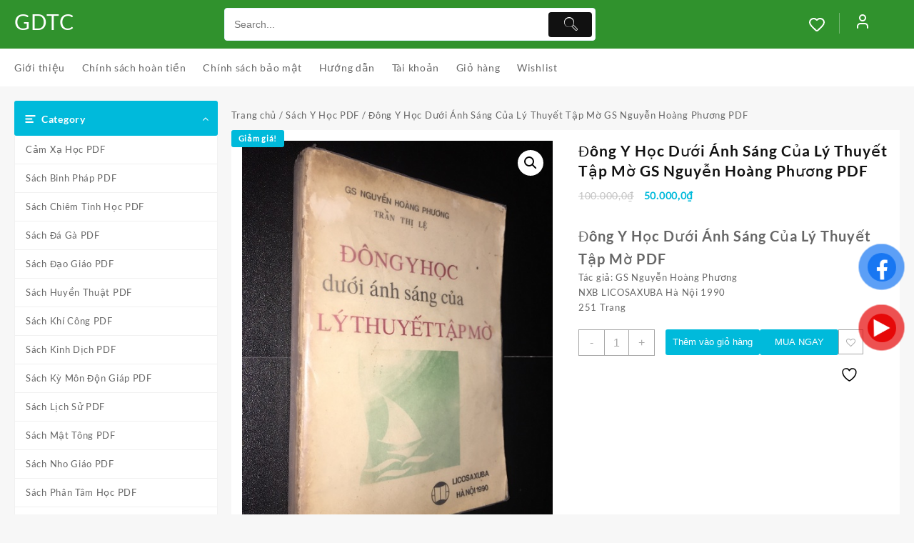

--- FILE ---
content_type: text/html; charset=UTF-8
request_url: https://giaoductaichinh.net/product/dong-y-hoc-duoi-anh-sang-cua-ly-thuyet-tap-mo-gs-nguyen-hoang-phuong-pdf/
body_size: 26862
content:
<!DOCTYPE html>
<html lang="vi">
<head>
	<meta charset="UTF-8">
	<meta name="viewport" content="width=device-width, initial-scale=1">
	<meta name="theme-color" content="#fff" />
	<link rel="profile" href="https://gmpg.org/xfn/11">
						<script>document.documentElement.className = document.documentElement.className + ' yes-js js_active js'</script>
			<meta name='robots' content='index, follow, max-image-preview:large, max-snippet:-1, max-video-preview:-1' />
	<style>img:is([sizes="auto" i], [sizes^="auto," i]) { contain-intrinsic-size: 3000px 1500px }</style>
	
	<!-- This site is optimized with the Yoast SEO plugin v26.8 - https://yoast.com/product/yoast-seo-wordpress/ -->
	<title>Đông Y Học Dưới Ánh Sáng Của Lý Thuyết Tập Mờ GS Nguyễn Hoàng Phương PDF - GDTC</title>
	<meta name="description" content="Đông Y Học Dưới Ánh Sáng Của Lý Thuyết Tập Mờ PDFTác giả: GS Nguyễn Hoàng PhươngNXB LICOSAXUBA Hà Nội 1990251 Trang" />
	<link rel="canonical" href="https://giaoductaichinh.net/product/dong-y-hoc-duoi-anh-sang-cua-ly-thuyet-tap-mo-gs-nguyen-hoang-phuong-pdf/" />
	<meta property="og:locale" content="vi_VN" />
	<meta property="og:type" content="article" />
	<meta property="og:title" content="Đông Y Học Dưới Ánh Sáng Của Lý Thuyết Tập Mờ GS Nguyễn Hoàng Phương PDF - GDTC" />
	<meta property="og:description" content="Đông Y Học Dưới Ánh Sáng Của Lý Thuyết Tập Mờ PDFTác giả: GS Nguyễn Hoàng PhươngNXB LICOSAXUBA Hà Nội 1990251 Trang" />
	<meta property="og:url" content="https://giaoductaichinh.net/product/dong-y-hoc-duoi-anh-sang-cua-ly-thuyet-tap-mo-gs-nguyen-hoang-phuong-pdf/" />
	<meta property="og:site_name" content="GDTC" />
	<meta property="article:publisher" content="https://www.facebook.com/Giaoductaichinh.edu.vn" />
	<meta property="article:modified_time" content="2022-09-08T05:54:53+00:00" />
	<meta property="og:image" content="https://giaoductaichinh.net/wp-content/uploads/2020/09/dong-y-hoc-duoi-anh-sang-cua-ly-thuyet-tap-mo-Copy.jpg" />
	<meta property="og:image:width" content="490" />
	<meta property="og:image:height" content="653" />
	<meta property="og:image:type" content="image/jpeg" />
	<meta name="twitter:card" content="summary_large_image" />
	<script type="application/ld+json" class="yoast-schema-graph">{"@context":"https://schema.org","@graph":[{"@type":"WebPage","@id":"https://giaoductaichinh.net/product/dong-y-hoc-duoi-anh-sang-cua-ly-thuyet-tap-mo-gs-nguyen-hoang-phuong-pdf/","url":"https://giaoductaichinh.net/product/dong-y-hoc-duoi-anh-sang-cua-ly-thuyet-tap-mo-gs-nguyen-hoang-phuong-pdf/","name":"Đông Y Học Dưới Ánh Sáng Của Lý Thuyết Tập Mờ GS Nguyễn Hoàng Phương PDF - GDTC","isPartOf":{"@id":"https://giaoductaichinh.net/#website"},"primaryImageOfPage":{"@id":"https://giaoductaichinh.net/product/dong-y-hoc-duoi-anh-sang-cua-ly-thuyet-tap-mo-gs-nguyen-hoang-phuong-pdf/#primaryimage"},"image":{"@id":"https://giaoductaichinh.net/product/dong-y-hoc-duoi-anh-sang-cua-ly-thuyet-tap-mo-gs-nguyen-hoang-phuong-pdf/#primaryimage"},"thumbnailUrl":"https://giaoductaichinh.net/wp-content/uploads/2020/09/dong-y-hoc-duoi-anh-sang-cua-ly-thuyet-tap-mo-Copy.jpg","datePublished":"2020-09-11T21:35:39+00:00","dateModified":"2022-09-08T05:54:53+00:00","description":"Đông Y Học Dưới Ánh Sáng Của Lý Thuyết Tập Mờ PDFTác giả: GS Nguyễn Hoàng PhươngNXB LICOSAXUBA Hà Nội 1990251 Trang","breadcrumb":{"@id":"https://giaoductaichinh.net/product/dong-y-hoc-duoi-anh-sang-cua-ly-thuyet-tap-mo-gs-nguyen-hoang-phuong-pdf/#breadcrumb"},"inLanguage":"vi","potentialAction":[{"@type":"ReadAction","target":["https://giaoductaichinh.net/product/dong-y-hoc-duoi-anh-sang-cua-ly-thuyet-tap-mo-gs-nguyen-hoang-phuong-pdf/"]}]},{"@type":"ImageObject","inLanguage":"vi","@id":"https://giaoductaichinh.net/product/dong-y-hoc-duoi-anh-sang-cua-ly-thuyet-tap-mo-gs-nguyen-hoang-phuong-pdf/#primaryimage","url":"https://giaoductaichinh.net/wp-content/uploads/2020/09/dong-y-hoc-duoi-anh-sang-cua-ly-thuyet-tap-mo-Copy.jpg","contentUrl":"https://giaoductaichinh.net/wp-content/uploads/2020/09/dong-y-hoc-duoi-anh-sang-cua-ly-thuyet-tap-mo-Copy.jpg","width":490,"height":653},{"@type":"BreadcrumbList","@id":"https://giaoductaichinh.net/product/dong-y-hoc-duoi-anh-sang-cua-ly-thuyet-tap-mo-gs-nguyen-hoang-phuong-pdf/#breadcrumb","itemListElement":[{"@type":"ListItem","position":1,"name":"Trang chủ","item":"https://giaoductaichinh.net/"},{"@type":"ListItem","position":2,"name":"Sell Ebooks","item":"https://giaoductaichinh.net/mua/"},{"@type":"ListItem","position":3,"name":"Đông Y Học Dưới Ánh Sáng Của Lý Thuyết Tập Mờ GS Nguyễn Hoàng Phương PDF"}]},{"@type":"WebSite","@id":"https://giaoductaichinh.net/#website","url":"https://giaoductaichinh.net/","name":"GDTC","description":"DOWNLOAD EBOOKS","publisher":{"@id":"https://giaoductaichinh.net/#organization"},"potentialAction":[{"@type":"SearchAction","target":{"@type":"EntryPoint","urlTemplate":"https://giaoductaichinh.net/?s={search_term_string}"},"query-input":{"@type":"PropertyValueSpecification","valueRequired":true,"valueName":"search_term_string"}}],"inLanguage":"vi"},{"@type":"Organization","@id":"https://giaoductaichinh.net/#organization","name":"GDTC","url":"https://giaoductaichinh.net/","logo":{"@type":"ImageObject","inLanguage":"vi","@id":"https://giaoductaichinh.net/#/schema/logo/image/","url":"https://giaoductaichinh.net/wp-content/uploads/2020/08/Financial-Education-Logo-1.png","contentUrl":"https://giaoductaichinh.net/wp-content/uploads/2020/08/Financial-Education-Logo-1.png","width":756,"height":756,"caption":"GDTC"},"image":{"@id":"https://giaoductaichinh.net/#/schema/logo/image/"},"sameAs":["https://www.facebook.com/Giaoductaichinh.edu.vn"]}]}</script>
	<!-- / Yoast SEO plugin. -->


<link rel="alternate" type="application/rss+xml" title="Dòng thông tin GDTC &raquo;" href="https://giaoductaichinh.net/feed/" />
<link rel="alternate" type="application/rss+xml" title="GDTC &raquo; Dòng bình luận" href="https://giaoductaichinh.net/comments/feed/" />
<link rel="alternate" type="application/rss+xml" title="GDTC &raquo; Đông Y Học Dưới Ánh Sáng Của Lý Thuyết Tập Mờ GS Nguyễn Hoàng Phương PDF Dòng bình luận" href="https://giaoductaichinh.net/product/dong-y-hoc-duoi-anh-sang-cua-ly-thuyet-tap-mo-gs-nguyen-hoang-phuong-pdf/feed/" />
<script type="text/javascript">
/* <![CDATA[ */
window._wpemojiSettings = {"baseUrl":"https:\/\/s.w.org\/images\/core\/emoji\/16.0.1\/72x72\/","ext":".png","svgUrl":"https:\/\/s.w.org\/images\/core\/emoji\/16.0.1\/svg\/","svgExt":".svg","source":{"concatemoji":"https:\/\/giaoductaichinh.net\/wp-includes\/js\/wp-emoji-release.min.js?ver=6.8.2"}};
/*! This file is auto-generated */
!function(s,n){var o,i,e;function c(e){try{var t={supportTests:e,timestamp:(new Date).valueOf()};sessionStorage.setItem(o,JSON.stringify(t))}catch(e){}}function p(e,t,n){e.clearRect(0,0,e.canvas.width,e.canvas.height),e.fillText(t,0,0);var t=new Uint32Array(e.getImageData(0,0,e.canvas.width,e.canvas.height).data),a=(e.clearRect(0,0,e.canvas.width,e.canvas.height),e.fillText(n,0,0),new Uint32Array(e.getImageData(0,0,e.canvas.width,e.canvas.height).data));return t.every(function(e,t){return e===a[t]})}function u(e,t){e.clearRect(0,0,e.canvas.width,e.canvas.height),e.fillText(t,0,0);for(var n=e.getImageData(16,16,1,1),a=0;a<n.data.length;a++)if(0!==n.data[a])return!1;return!0}function f(e,t,n,a){switch(t){case"flag":return n(e,"\ud83c\udff3\ufe0f\u200d\u26a7\ufe0f","\ud83c\udff3\ufe0f\u200b\u26a7\ufe0f")?!1:!n(e,"\ud83c\udde8\ud83c\uddf6","\ud83c\udde8\u200b\ud83c\uddf6")&&!n(e,"\ud83c\udff4\udb40\udc67\udb40\udc62\udb40\udc65\udb40\udc6e\udb40\udc67\udb40\udc7f","\ud83c\udff4\u200b\udb40\udc67\u200b\udb40\udc62\u200b\udb40\udc65\u200b\udb40\udc6e\u200b\udb40\udc67\u200b\udb40\udc7f");case"emoji":return!a(e,"\ud83e\udedf")}return!1}function g(e,t,n,a){var r="undefined"!=typeof WorkerGlobalScope&&self instanceof WorkerGlobalScope?new OffscreenCanvas(300,150):s.createElement("canvas"),o=r.getContext("2d",{willReadFrequently:!0}),i=(o.textBaseline="top",o.font="600 32px Arial",{});return e.forEach(function(e){i[e]=t(o,e,n,a)}),i}function t(e){var t=s.createElement("script");t.src=e,t.defer=!0,s.head.appendChild(t)}"undefined"!=typeof Promise&&(o="wpEmojiSettingsSupports",i=["flag","emoji"],n.supports={everything:!0,everythingExceptFlag:!0},e=new Promise(function(e){s.addEventListener("DOMContentLoaded",e,{once:!0})}),new Promise(function(t){var n=function(){try{var e=JSON.parse(sessionStorage.getItem(o));if("object"==typeof e&&"number"==typeof e.timestamp&&(new Date).valueOf()<e.timestamp+604800&&"object"==typeof e.supportTests)return e.supportTests}catch(e){}return null}();if(!n){if("undefined"!=typeof Worker&&"undefined"!=typeof OffscreenCanvas&&"undefined"!=typeof URL&&URL.createObjectURL&&"undefined"!=typeof Blob)try{var e="postMessage("+g.toString()+"("+[JSON.stringify(i),f.toString(),p.toString(),u.toString()].join(",")+"));",a=new Blob([e],{type:"text/javascript"}),r=new Worker(URL.createObjectURL(a),{name:"wpTestEmojiSupports"});return void(r.onmessage=function(e){c(n=e.data),r.terminate(),t(n)})}catch(e){}c(n=g(i,f,p,u))}t(n)}).then(function(e){for(var t in e)n.supports[t]=e[t],n.supports.everything=n.supports.everything&&n.supports[t],"flag"!==t&&(n.supports.everythingExceptFlag=n.supports.everythingExceptFlag&&n.supports[t]);n.supports.everythingExceptFlag=n.supports.everythingExceptFlag&&!n.supports.flag,n.DOMReady=!1,n.readyCallback=function(){n.DOMReady=!0}}).then(function(){return e}).then(function(){var e;n.supports.everything||(n.readyCallback(),(e=n.source||{}).concatemoji?t(e.concatemoji):e.wpemoji&&e.twemoji&&(t(e.twemoji),t(e.wpemoji)))}))}((window,document),window._wpemojiSettings);
/* ]]> */
</script>

<style id='wp-emoji-styles-inline-css' type='text/css'>

	img.wp-smiley, img.emoji {
		display: inline !important;
		border: none !important;
		box-shadow: none !important;
		height: 1em !important;
		width: 1em !important;
		margin: 0 0.07em !important;
		vertical-align: -0.1em !important;
		background: none !important;
		padding: 0 !important;
	}
</style>
<link rel='stylesheet' id='wp-block-library-css' href='https://giaoductaichinh.net/wp-includes/css/dist/block-library/style.min.css?ver=6.8.2' type='text/css' media='all' />
<style id='wp-block-library-theme-inline-css' type='text/css'>
.wp-block-audio :where(figcaption){color:#555;font-size:13px;text-align:center}.is-dark-theme .wp-block-audio :where(figcaption){color:#ffffffa6}.wp-block-audio{margin:0 0 1em}.wp-block-code{border:1px solid #ccc;border-radius:4px;font-family:Menlo,Consolas,monaco,monospace;padding:.8em 1em}.wp-block-embed :where(figcaption){color:#555;font-size:13px;text-align:center}.is-dark-theme .wp-block-embed :where(figcaption){color:#ffffffa6}.wp-block-embed{margin:0 0 1em}.blocks-gallery-caption{color:#555;font-size:13px;text-align:center}.is-dark-theme .blocks-gallery-caption{color:#ffffffa6}:root :where(.wp-block-image figcaption){color:#555;font-size:13px;text-align:center}.is-dark-theme :root :where(.wp-block-image figcaption){color:#ffffffa6}.wp-block-image{margin:0 0 1em}.wp-block-pullquote{border-bottom:4px solid;border-top:4px solid;color:currentColor;margin-bottom:1.75em}.wp-block-pullquote cite,.wp-block-pullquote footer,.wp-block-pullquote__citation{color:currentColor;font-size:.8125em;font-style:normal;text-transform:uppercase}.wp-block-quote{border-left:.25em solid;margin:0 0 1.75em;padding-left:1em}.wp-block-quote cite,.wp-block-quote footer{color:currentColor;font-size:.8125em;font-style:normal;position:relative}.wp-block-quote:where(.has-text-align-right){border-left:none;border-right:.25em solid;padding-left:0;padding-right:1em}.wp-block-quote:where(.has-text-align-center){border:none;padding-left:0}.wp-block-quote.is-large,.wp-block-quote.is-style-large,.wp-block-quote:where(.is-style-plain){border:none}.wp-block-search .wp-block-search__label{font-weight:700}.wp-block-search__button{border:1px solid #ccc;padding:.375em .625em}:where(.wp-block-group.has-background){padding:1.25em 2.375em}.wp-block-separator.has-css-opacity{opacity:.4}.wp-block-separator{border:none;border-bottom:2px solid;margin-left:auto;margin-right:auto}.wp-block-separator.has-alpha-channel-opacity{opacity:1}.wp-block-separator:not(.is-style-wide):not(.is-style-dots){width:100px}.wp-block-separator.has-background:not(.is-style-dots){border-bottom:none;height:1px}.wp-block-separator.has-background:not(.is-style-wide):not(.is-style-dots){height:2px}.wp-block-table{margin:0 0 1em}.wp-block-table td,.wp-block-table th{word-break:normal}.wp-block-table :where(figcaption){color:#555;font-size:13px;text-align:center}.is-dark-theme .wp-block-table :where(figcaption){color:#ffffffa6}.wp-block-video :where(figcaption){color:#555;font-size:13px;text-align:center}.is-dark-theme .wp-block-video :where(figcaption){color:#ffffffa6}.wp-block-video{margin:0 0 1em}:root :where(.wp-block-template-part.has-background){margin-bottom:0;margin-top:0;padding:1.25em 2.375em}
</style>
<link rel='stylesheet' id='th-advance-product-search-frontend-style-css' href='https://giaoductaichinh.net/wp-content/plugins/th-advance-product-search/build/style-th-advance-product-search.css?ver=1750203040' type='text/css' media='all' />
<link rel='stylesheet' id='jquery-selectBox-css' href='https://giaoductaichinh.net/wp-content/plugins/yith-woocommerce-wishlist/assets/css/jquery.selectBox.css?ver=1.2.0' type='text/css' media='all' />
<link rel='stylesheet' id='woocommerce_prettyPhoto_css-css' href='//giaoductaichinh.net/wp-content/plugins/woocommerce/assets/css/prettyPhoto.css?ver=3.1.6' type='text/css' media='all' />
<link rel='stylesheet' id='yith-wcwl-main-css' href='https://giaoductaichinh.net/wp-content/plugins/yith-woocommerce-wishlist/assets/css/style.css?ver=4.12.0' type='text/css' media='all' />
<style id='yith-wcwl-main-inline-css' type='text/css'>
 :root { --color-add-to-wishlist-background: #333333; --color-add-to-wishlist-text: #FFFFFF; --color-add-to-wishlist-border: #333333; --color-add-to-wishlist-background-hover: #333333; --color-add-to-wishlist-text-hover: #FFFFFF; --color-add-to-wishlist-border-hover: #333333; --rounded-corners-radius: 16px; --add-to-cart-rounded-corners-radius: 16px; --color-headers-background: #F4F4F4; --feedback-duration: 3s } 
 :root { --color-add-to-wishlist-background: #333333; --color-add-to-wishlist-text: #FFFFFF; --color-add-to-wishlist-border: #333333; --color-add-to-wishlist-background-hover: #333333; --color-add-to-wishlist-text-hover: #FFFFFF; --color-add-to-wishlist-border-hover: #333333; --rounded-corners-radius: 16px; --add-to-cart-rounded-corners-radius: 16px; --color-headers-background: #F4F4F4; --feedback-duration: 3s } 
</style>
<link rel='stylesheet' id='thaps-th-icon-css-css' href='https://giaoductaichinh.net/wp-content/plugins/th-advance-product-search/th-icon/style.css?ver=6.8.2' type='text/css' media='all' />
<link rel='stylesheet' id='cr-frontend-css-css' href='https://giaoductaichinh.net/wp-content/plugins/customer-reviews-woocommerce/css/frontend.css?ver=5.98.0' type='text/css' media='all' />
<link rel='stylesheet' id='cr-badges-css-css' href='https://giaoductaichinh.net/wp-content/plugins/customer-reviews-woocommerce/css/badges.css?ver=5.98.0' type='text/css' media='all' />
<style id='global-styles-inline-css' type='text/css'>
:root{--wp--preset--aspect-ratio--square: 1;--wp--preset--aspect-ratio--4-3: 4/3;--wp--preset--aspect-ratio--3-4: 3/4;--wp--preset--aspect-ratio--3-2: 3/2;--wp--preset--aspect-ratio--2-3: 2/3;--wp--preset--aspect-ratio--16-9: 16/9;--wp--preset--aspect-ratio--9-16: 9/16;--wp--preset--color--black: #000000;--wp--preset--color--cyan-bluish-gray: #abb8c3;--wp--preset--color--white: #ffffff;--wp--preset--color--pale-pink: #f78da7;--wp--preset--color--vivid-red: #cf2e2e;--wp--preset--color--luminous-vivid-orange: #ff6900;--wp--preset--color--luminous-vivid-amber: #fcb900;--wp--preset--color--light-green-cyan: #7bdcb5;--wp--preset--color--vivid-green-cyan: #00d084;--wp--preset--color--pale-cyan-blue: #8ed1fc;--wp--preset--color--vivid-cyan-blue: #0693e3;--wp--preset--color--vivid-purple: #9b51e0;--wp--preset--gradient--vivid-cyan-blue-to-vivid-purple: linear-gradient(135deg,rgba(6,147,227,1) 0%,rgb(155,81,224) 100%);--wp--preset--gradient--light-green-cyan-to-vivid-green-cyan: linear-gradient(135deg,rgb(122,220,180) 0%,rgb(0,208,130) 100%);--wp--preset--gradient--luminous-vivid-amber-to-luminous-vivid-orange: linear-gradient(135deg,rgba(252,185,0,1) 0%,rgba(255,105,0,1) 100%);--wp--preset--gradient--luminous-vivid-orange-to-vivid-red: linear-gradient(135deg,rgba(255,105,0,1) 0%,rgb(207,46,46) 100%);--wp--preset--gradient--very-light-gray-to-cyan-bluish-gray: linear-gradient(135deg,rgb(238,238,238) 0%,rgb(169,184,195) 100%);--wp--preset--gradient--cool-to-warm-spectrum: linear-gradient(135deg,rgb(74,234,220) 0%,rgb(151,120,209) 20%,rgb(207,42,186) 40%,rgb(238,44,130) 60%,rgb(251,105,98) 80%,rgb(254,248,76) 100%);--wp--preset--gradient--blush-light-purple: linear-gradient(135deg,rgb(255,206,236) 0%,rgb(152,150,240) 100%);--wp--preset--gradient--blush-bordeaux: linear-gradient(135deg,rgb(254,205,165) 0%,rgb(254,45,45) 50%,rgb(107,0,62) 100%);--wp--preset--gradient--luminous-dusk: linear-gradient(135deg,rgb(255,203,112) 0%,rgb(199,81,192) 50%,rgb(65,88,208) 100%);--wp--preset--gradient--pale-ocean: linear-gradient(135deg,rgb(255,245,203) 0%,rgb(182,227,212) 50%,rgb(51,167,181) 100%);--wp--preset--gradient--electric-grass: linear-gradient(135deg,rgb(202,248,128) 0%,rgb(113,206,126) 100%);--wp--preset--gradient--midnight: linear-gradient(135deg,rgb(2,3,129) 0%,rgb(40,116,252) 100%);--wp--preset--font-size--small: 13px;--wp--preset--font-size--medium: 20px;--wp--preset--font-size--large: 36px;--wp--preset--font-size--x-large: 42px;--wp--preset--spacing--20: 0.44rem;--wp--preset--spacing--30: 0.67rem;--wp--preset--spacing--40: 1rem;--wp--preset--spacing--50: 1.5rem;--wp--preset--spacing--60: 2.25rem;--wp--preset--spacing--70: 3.38rem;--wp--preset--spacing--80: 5.06rem;--wp--preset--shadow--natural: 6px 6px 9px rgba(0, 0, 0, 0.2);--wp--preset--shadow--deep: 12px 12px 50px rgba(0, 0, 0, 0.4);--wp--preset--shadow--sharp: 6px 6px 0px rgba(0, 0, 0, 0.2);--wp--preset--shadow--outlined: 6px 6px 0px -3px rgba(255, 255, 255, 1), 6px 6px rgba(0, 0, 0, 1);--wp--preset--shadow--crisp: 6px 6px 0px rgba(0, 0, 0, 1);}:root { --wp--style--global--content-size: 800px;--wp--style--global--wide-size: 1300px; }:where(body) { margin: 0; }.wp-site-blocks > .alignleft { float: left; margin-right: 2em; }.wp-site-blocks > .alignright { float: right; margin-left: 2em; }.wp-site-blocks > .aligncenter { justify-content: center; margin-left: auto; margin-right: auto; }:where(.wp-site-blocks) > * { margin-block-start: 24px; margin-block-end: 0; }:where(.wp-site-blocks) > :first-child { margin-block-start: 0; }:where(.wp-site-blocks) > :last-child { margin-block-end: 0; }:root { --wp--style--block-gap: 24px; }:root :where(.is-layout-flow) > :first-child{margin-block-start: 0;}:root :where(.is-layout-flow) > :last-child{margin-block-end: 0;}:root :where(.is-layout-flow) > *{margin-block-start: 24px;margin-block-end: 0;}:root :where(.is-layout-constrained) > :first-child{margin-block-start: 0;}:root :where(.is-layout-constrained) > :last-child{margin-block-end: 0;}:root :where(.is-layout-constrained) > *{margin-block-start: 24px;margin-block-end: 0;}:root :where(.is-layout-flex){gap: 24px;}:root :where(.is-layout-grid){gap: 24px;}.is-layout-flow > .alignleft{float: left;margin-inline-start: 0;margin-inline-end: 2em;}.is-layout-flow > .alignright{float: right;margin-inline-start: 2em;margin-inline-end: 0;}.is-layout-flow > .aligncenter{margin-left: auto !important;margin-right: auto !important;}.is-layout-constrained > .alignleft{float: left;margin-inline-start: 0;margin-inline-end: 2em;}.is-layout-constrained > .alignright{float: right;margin-inline-start: 2em;margin-inline-end: 0;}.is-layout-constrained > .aligncenter{margin-left: auto !important;margin-right: auto !important;}.is-layout-constrained > :where(:not(.alignleft):not(.alignright):not(.alignfull)){max-width: var(--wp--style--global--content-size);margin-left: auto !important;margin-right: auto !important;}.is-layout-constrained > .alignwide{max-width: var(--wp--style--global--wide-size);}body .is-layout-flex{display: flex;}.is-layout-flex{flex-wrap: wrap;align-items: center;}.is-layout-flex > :is(*, div){margin: 0;}body .is-layout-grid{display: grid;}.is-layout-grid > :is(*, div){margin: 0;}body{padding-top: 0px;padding-right: 0px;padding-bottom: 0px;padding-left: 0px;}a:where(:not(.wp-element-button)){text-decoration: none;}:root :where(.wp-element-button, .wp-block-button__link){background-color: #32373c;border-width: 0;color: #fff;font-family: inherit;font-size: inherit;line-height: inherit;padding: calc(0.667em + 2px) calc(1.333em + 2px);text-decoration: none;}.has-black-color{color: var(--wp--preset--color--black) !important;}.has-cyan-bluish-gray-color{color: var(--wp--preset--color--cyan-bluish-gray) !important;}.has-white-color{color: var(--wp--preset--color--white) !important;}.has-pale-pink-color{color: var(--wp--preset--color--pale-pink) !important;}.has-vivid-red-color{color: var(--wp--preset--color--vivid-red) !important;}.has-luminous-vivid-orange-color{color: var(--wp--preset--color--luminous-vivid-orange) !important;}.has-luminous-vivid-amber-color{color: var(--wp--preset--color--luminous-vivid-amber) !important;}.has-light-green-cyan-color{color: var(--wp--preset--color--light-green-cyan) !important;}.has-vivid-green-cyan-color{color: var(--wp--preset--color--vivid-green-cyan) !important;}.has-pale-cyan-blue-color{color: var(--wp--preset--color--pale-cyan-blue) !important;}.has-vivid-cyan-blue-color{color: var(--wp--preset--color--vivid-cyan-blue) !important;}.has-vivid-purple-color{color: var(--wp--preset--color--vivid-purple) !important;}.has-black-background-color{background-color: var(--wp--preset--color--black) !important;}.has-cyan-bluish-gray-background-color{background-color: var(--wp--preset--color--cyan-bluish-gray) !important;}.has-white-background-color{background-color: var(--wp--preset--color--white) !important;}.has-pale-pink-background-color{background-color: var(--wp--preset--color--pale-pink) !important;}.has-vivid-red-background-color{background-color: var(--wp--preset--color--vivid-red) !important;}.has-luminous-vivid-orange-background-color{background-color: var(--wp--preset--color--luminous-vivid-orange) !important;}.has-luminous-vivid-amber-background-color{background-color: var(--wp--preset--color--luminous-vivid-amber) !important;}.has-light-green-cyan-background-color{background-color: var(--wp--preset--color--light-green-cyan) !important;}.has-vivid-green-cyan-background-color{background-color: var(--wp--preset--color--vivid-green-cyan) !important;}.has-pale-cyan-blue-background-color{background-color: var(--wp--preset--color--pale-cyan-blue) !important;}.has-vivid-cyan-blue-background-color{background-color: var(--wp--preset--color--vivid-cyan-blue) !important;}.has-vivid-purple-background-color{background-color: var(--wp--preset--color--vivid-purple) !important;}.has-black-border-color{border-color: var(--wp--preset--color--black) !important;}.has-cyan-bluish-gray-border-color{border-color: var(--wp--preset--color--cyan-bluish-gray) !important;}.has-white-border-color{border-color: var(--wp--preset--color--white) !important;}.has-pale-pink-border-color{border-color: var(--wp--preset--color--pale-pink) !important;}.has-vivid-red-border-color{border-color: var(--wp--preset--color--vivid-red) !important;}.has-luminous-vivid-orange-border-color{border-color: var(--wp--preset--color--luminous-vivid-orange) !important;}.has-luminous-vivid-amber-border-color{border-color: var(--wp--preset--color--luminous-vivid-amber) !important;}.has-light-green-cyan-border-color{border-color: var(--wp--preset--color--light-green-cyan) !important;}.has-vivid-green-cyan-border-color{border-color: var(--wp--preset--color--vivid-green-cyan) !important;}.has-pale-cyan-blue-border-color{border-color: var(--wp--preset--color--pale-cyan-blue) !important;}.has-vivid-cyan-blue-border-color{border-color: var(--wp--preset--color--vivid-cyan-blue) !important;}.has-vivid-purple-border-color{border-color: var(--wp--preset--color--vivid-purple) !important;}.has-vivid-cyan-blue-to-vivid-purple-gradient-background{background: var(--wp--preset--gradient--vivid-cyan-blue-to-vivid-purple) !important;}.has-light-green-cyan-to-vivid-green-cyan-gradient-background{background: var(--wp--preset--gradient--light-green-cyan-to-vivid-green-cyan) !important;}.has-luminous-vivid-amber-to-luminous-vivid-orange-gradient-background{background: var(--wp--preset--gradient--luminous-vivid-amber-to-luminous-vivid-orange) !important;}.has-luminous-vivid-orange-to-vivid-red-gradient-background{background: var(--wp--preset--gradient--luminous-vivid-orange-to-vivid-red) !important;}.has-very-light-gray-to-cyan-bluish-gray-gradient-background{background: var(--wp--preset--gradient--very-light-gray-to-cyan-bluish-gray) !important;}.has-cool-to-warm-spectrum-gradient-background{background: var(--wp--preset--gradient--cool-to-warm-spectrum) !important;}.has-blush-light-purple-gradient-background{background: var(--wp--preset--gradient--blush-light-purple) !important;}.has-blush-bordeaux-gradient-background{background: var(--wp--preset--gradient--blush-bordeaux) !important;}.has-luminous-dusk-gradient-background{background: var(--wp--preset--gradient--luminous-dusk) !important;}.has-pale-ocean-gradient-background{background: var(--wp--preset--gradient--pale-ocean) !important;}.has-electric-grass-gradient-background{background: var(--wp--preset--gradient--electric-grass) !important;}.has-midnight-gradient-background{background: var(--wp--preset--gradient--midnight) !important;}.has-small-font-size{font-size: var(--wp--preset--font-size--small) !important;}.has-medium-font-size{font-size: var(--wp--preset--font-size--medium) !important;}.has-large-font-size{font-size: var(--wp--preset--font-size--large) !important;}.has-x-large-font-size{font-size: var(--wp--preset--font-size--x-large) !important;}
:root :where(.wp-block-pullquote){font-size: 1.5em;line-height: 1.6;}
</style>
<link rel='stylesheet' id='photoswipe-css' href='https://giaoductaichinh.net/wp-content/plugins/woocommerce/assets/css/photoswipe/photoswipe.min.css?ver=10.4.3' type='text/css' media='all' />
<link rel='stylesheet' id='photoswipe-default-skin-css' href='https://giaoductaichinh.net/wp-content/plugins/woocommerce/assets/css/photoswipe/default-skin/default-skin.min.css?ver=10.4.3' type='text/css' media='all' />
<link rel='stylesheet' id='woocommerce-layout-css' href='https://giaoductaichinh.net/wp-content/plugins/woocommerce/assets/css/woocommerce-layout.css?ver=10.4.3' type='text/css' media='all' />
<link rel='stylesheet' id='woocommerce-smallscreen-css' href='https://giaoductaichinh.net/wp-content/plugins/woocommerce/assets/css/woocommerce-smallscreen.css?ver=10.4.3' type='text/css' media='only screen and (max-width: 768px)' />
<link rel='stylesheet' id='woocommerce-general-css' href='https://giaoductaichinh.net/wp-content/plugins/woocommerce/assets/css/woocommerce.css?ver=10.4.3' type='text/css' media='all' />
<style id='woocommerce-inline-inline-css' type='text/css'>
.woocommerce form .form-row .required { visibility: visible; }
</style>
<link rel='stylesheet' id='pzf-style-css' href='https://giaoductaichinh.net/wp-content/plugins/button-contact-vr/legacy/css/style.css?ver=1' type='text/css' media='all' />
<link rel='stylesheet' id='wpcbn-frontend-css' href='https://giaoductaichinh.net/wp-content/plugins/wpc-buy-now-button/assets/css/frontend.css?ver=2.1.9' type='text/css' media='all' />
<link rel='stylesheet' id='font-awesome-css' href='https://giaoductaichinh.net/wp-content/themes/top-store//third-party/fonts/font-awesome/css/font-awesome.css?ver=1.6.7' type='text/css' media='all' />
<style id='font-awesome-inline-css' type='text/css'>
[data-font="FontAwesome"]:before {font-family: 'FontAwesome' !important;content: attr(data-icon) !important;speak: none !important;font-weight: normal !important;font-variant: normal !important;text-transform: none !important;line-height: 1 !important;font-style: normal !important;-webkit-font-smoothing: antialiased !important;-moz-osx-font-smoothing: grayscale !important;}
</style>
<link rel='stylesheet' id='th-icon-css' href='https://giaoductaichinh.net/wp-content/themes/top-store//third-party/fonts/th-icon/style.css?ver=1.6.7' type='text/css' media='all' />
<link rel='stylesheet' id='animate-css' href='https://giaoductaichinh.net/wp-content/themes/top-store//css/animate.css?ver=1.6.7' type='text/css' media='all' />
<link rel='stylesheet' id='top-store-menu-css' href='https://giaoductaichinh.net/wp-content/themes/top-store//css/top-store-menu.css?ver=1.6.7' type='text/css' media='all' />
<link rel='stylesheet' id='top-store-style-css' href='https://giaoductaichinh.net/wp-content/themes/top-store/style.css?ver=1.6.7' type='text/css' media='all' />
<style id='top-store-style-inline-css' type='text/css'>
.top-header,body.top-store-dark .top-header{border-bottom-color:#fff}.top-footer,body.top-store-dark .top-footer{border-bottom-color:#f1f1f1}.below-footer,body.top-store-dark .below-footer{border-top-color:#fff}.top-store-light a:hover, .top-store-menu li a:hover, .top-store-menu .current-menu-item a,.sticky-header-col2 .top-store-menu li a:hover,.woocommerce .thunk-woo-product-list .price,.thunk-product-hover .th-button.add_to_cart_button, .woocommerce ul.products .thunk-product-hover .add_to_cart_button,.woocommerce ul.products li.product .product_type_variable, .woocommerce ul.products li.product a.button.product_type_grouped,.thunk-compare .compare-button a:hover, .thunk-product-hover .th-button.add_to_cart_button:hover, .woocommerce ul.products .thunk-product-hover .add_to_cart_button :hover, .woocommerce .thunk-product-hover a.th-button:hover,.thunk-product .yith-wcwl-wishlistexistsbrowse.show:before, .thunk-product .yith-wcwl-wishlistaddedbrowse.show:before,.woocommerce ul.products li.product.thunk-woo-product-list .price,.summary .yith-wcwl-add-to-wishlist.show .add_to_wishlist::before, .summary .yith-wcwl-add-to-wishlist .yith-wcwl-wishlistaddedbrowse.show a::before, .summary .yith-wcwl-add-to-wishlist .yith-wcwl-wishlistexistsbrowse.show a::before,.woocommerce .entry-summary a.compare.button.added:before,.header-icon a:hover,.thunk-related-links .nav-links a:hover,.woocommerce .thunk-list-view ul.products li.product.thunk-woo-product-list .price,.woocommerce .woocommerce-error .button, .woocommerce .woocommerce-info .button, .woocommerce .woocommerce-message .button,.thunk-wishlist a:hover, .thunk-compare a:hover,.thunk-quik a:hover,.woocommerce ul.cart_list li .woocommerce-Price-amount, .woocommerce ul.product_list_widget li .woocommerce-Price-amount,.top-store-load-more button,.page-contact .leadform-show-form label,.thunk-contact-col .fa,
  .woocommerce .thunk-product-hover a.th-button:hover:after,ul.products .thunk-product-hover .add_to_cart_button:hover, 
.woocommerce .thunk-product-hover a.th-button:hover, 
.woocommerce ul.products li.product .product_type_variable:hover, 
.woocommerce ul.products li.product a.button.product_type_grouped:hover, 
.woocommerce .thunk-product-hover a.th-button:hover, 
.woocommerce ul.products li.product .add_to_cart_button:hover, 
.woocommerce .added_to_cart.wc-forward:hover,
ul.products .thunk-product-hover .add_to_cart_button:hover:after, 
.woocommerce .thunk-product-hover a.th-button:hover:after, 
.woocommerce ul.products li.product .product_type_variable:hover:after, 
.woocommerce ul.products li.product a.button.product_type_grouped:hover:after, 
.woocommerce .thunk-product-hover a.th-button:hover:after, 
.woocommerce ul.products li.product .add_to_cart_button:hover:after, 
.woocommerce .added_to_cart.wc-forward:hover:after,.summary .yith-wcwl-add-to-wishlist .add_to_wishlist:hover:before, .summary .yith-wcwl-add-to-wishlist .yith-wcwl-wishlistaddedbrowse a::before, .summary .yith-wcwl-add-to-wishlist .yith-wcwl-wishlistexistsbrowse a::before,.th-hlight-icon,.ribbon-btn:hover,.thunk-product .yith-wcwl-wishlistexistsbrowse:before,.woocommerce .entry-summary a.compare.button:hover:before,.th-slide-button,.th-slide-button:after,.sider.overcenter .sider-inner ul.top-store-menu li a:hover,.reply a,.single-product .product_meta a,.woosw-btn:hover:before,.woosw-added:before,.wooscp-btn:hover:before,#top-store-mobile-bar .count-item, a.th-product-compare-btn.button.btn_type.th-added-compare:before,.thunk-product-list-section .thunk-list .thunk-product-content .woocommerce-LoopProduct-title:hover{color:#00badb} 
    
    .thunk-icon-market .cart-icon .taiowc-icon:hover,.woocommerce .entry-summary .th-product-compare-btn.btn_type.th-added-compare, .woocommerce .entry-summary a.th-product-compare-btn:before,.thunk-icon-market .cart-icon .taiowcp-icon:hover{color:#00badb;}
   .thunk-icon-market .cart-icon .taiowc-cart-item:hover,.thunk-icon-market .cart-icon .taiowcp-cart-item:hover{color:#00badb;}
 .toggle-cat-wrap,#search-button,.thunk-icon .cart-icon,.single_add_to_cart_button.button.alt, .woocommerce #respond input#submit.alt, .woocommerce a.button.alt, .woocommerce button.button.alt, .woocommerce input.button.alt, .woocommerce #respond input#submit, .woocommerce button.button, .woocommerce input.button,.cat-list a:after,.tagcloud a:hover, .thunk-tags-wrapper a:hover,.btn-main-header,.page-contact .leadform-show-form input[type='submit'],.woocommerce .widget_price_filter .top-store-widget-content .ui-slider .ui-slider-range,
.woocommerce .widget_price_filter .top-store-widget-content .ui-slider .ui-slider-handle,.entry-content form.post-password-form input[type='submit'],#top-store-mobile-bar a,
.header-support-icon,
.count-item,.nav-links .page-numbers.current, .nav-links .page-numbers:hover,.woocommerce .thunk-woo-product-list span.onsale,.top-store-site section.thunk-ribbon-section .content-wrap:before,.woocommerce .return-to-shop a.button,.widget_product_search [type='submit']:hover,.comment-form .form-submit [type='submit'],.top-store-slide-post .owl-nav button.owl-prev:hover, .top-store-slide-post .owl-nav button.owl-next:hover,body.top-store-dark .top-store-slide-post .owl-nav button.owl-prev:hover, body.top-store-dark .top-store-slide-post .owl-nav button.owl-next:hover{background:#00badb}
  .open-cart p.buttons a:hover,
  .woocommerce #respond input#submit.alt:hover, .woocommerce a.button.alt:hover, .woocommerce button.button.alt:hover, .woocommerce input.button.alt:hover, .woocommerce #respond input#submit:hover, .woocommerce button.button:hover, .woocommerce input.button:hover,.thunk-slide .owl-nav button.owl-prev:hover, .thunk-slide .owl-nav button.owl-next:hover,.thunk-list-grid-switcher a.selected, .thunk-list-grid-switcher a:hover,.woocommerce .woocommerce-error .button:hover, .woocommerce .woocommerce-info .button:hover, .woocommerce .woocommerce-message .button:hover,#searchform [type='submit']:hover,article.thunk-post-article .thunk-readmore.button,.top-store-load-more button:hover,.woocommerce nav.woocommerce-pagination ul li a:focus, .woocommerce nav.woocommerce-pagination ul li a:hover, .woocommerce nav.woocommerce-pagination ul li span.current,.thunk-top2-slide.owl-carousel .owl-nav button:hover,.product-slide-widget .owl-carousel .owl-nav button:hover, .thunk-slide.thunk-brand .owl-nav button:hover,.th-testimonial .owl-carousel .owl-nav button.owl-prev:hover,.th-testimonial .owl-carousel .owl-nav button.owl-next:hover,body.top-store-dark .thunk-slide .owl-nav button.owl-prev:hover,body.top-store-dark .thunk-slide .owl-nav button.owl-next:hover{background-color:#00badb;} 
  .thunk-product-hover .th-button.add_to_cart_button, .woocommerce ul.products .thunk-product-hover .add_to_cart_button,.woocommerce ul.products li.product .product_type_variable, .woocommerce ul.products li.product a.button.product_type_grouped,.open-cart p.buttons a:hover,.top-store-slide-post .owl-nav button.owl-prev:hover, .top-store-slide-post .owl-nav button.owl-next:hover,body .woocommerce-tabs .tabs li a::before,.thunk-list-grid-switcher a.selected, .thunk-list-grid-switcher a:hover,.woocommerce .woocommerce-error .button, .woocommerce .woocommerce-info .button, .woocommerce .woocommerce-message .button,#searchform [type='submit']:hover,.top-store-load-more button,.thunk-top2-slide.owl-carousel .owl-nav button:hover,.product-slide-widget .owl-carousel .owl-nav button:hover, .thunk-slide.thunk-brand .owl-nav button:hover,.page-contact .leadform-show-form input[type='submit'],.widget_product_search [type='submit']:hover,.thunk-slide .owl-nav button.owl-prev:hover, .thunk-slide .owl-nav button.owl-next:hover,body.top-store-dark .thunk-slide.owl-carousel .owl-nav button.owl-prev:hover, body.top-store-dark .thunk-slide.owl-carousel .owl-nav button.owl-next:hover,body.top-store-dark .top-store-slide-post .owl-nav button.owl-prev:hover, body.top-store-dark .top-store-slide-post .owl-nav button.owl-next:hover,.th-testimonial .owl-carousel .owl-nav button.owl-prev:hover,.th-testimonial .owl-carousel .owl-nav button.owl-next:hover{border-color:#00badb} .loader {
    border-right: 4px solid #00badb;
    border-bottom: 4px solid #00badb;
    border-left: 4px solid #00badb;}
    .site-title span a:hover,.main-header-bar .header-icon a:hover,.woocommerce div.product p.price, .woocommerce div.product span.price,body.top-store-dark .top-store-menu .current-menu-item a,body.top-store-dark .sider.overcenter .sider-inner ul.top-store-menu li a:hover{color:#00badb}body.top-store-light,.woocommerce-error, .woocommerce-info, .woocommerce-message {color: }.site-title span a,.sprt-tel b,.widget.woocommerce .widget-title, .open-widget-content .widget-title, .widget-title,.thunk-title .title,.thunk-hglt-box h6,h2.thunk-post-title a, h1.thunk-post-title ,#reply-title,h4.author-header,.page-head h1,.woocommerce div.product .product_title, section.related.products h2, section.upsells.products h2, .woocommerce #reviews #comments h2,.woocommerce table.shop_table thead th, .cart-subtotal, .order-total,.cross-sells h2, .cart_totals h2,.woocommerce-billing-fields h3,.page-head h1 a,.woocommerce-billing-fields h3,.woocommerce-checkout h3#order_review_heading, .woocommerce-additional-fields h3,.woocommerce .wishlist-title,.widget_block .wp-block-heading,.woocommerce ul.products li.product .woocommerce-loop-product__title,.thunk-woo-product-list .woocommerce-loop-product__title a{color: }.top-store-light a,#top-store-above-menu.top-store-menu > li > a{color:} .top-store-light a:hover,#top-store-above-menu.top-store-menu > li > a:hover,#top-store-above-menu.top-store-menu li a:hover,.thunk-woo-product-list .woocommerce-loop-product__title a:hover{color:}.top_store_overlayloader{background-color:#9c9c9}.top-header{background-image:url();
   } .top-header:before,body.top-store-dark .top-header:before
   {background:}.main-header:before,body.top-store-dark .main-header:before{
   background:#30922d;}.site-title span a,.main-header-bar .header-icon a,.main-header-bar .thunk-icon-market .cart-contents,.th-whishlist-text, .account-text:nth-of-type(1){color:#fff;}
   .thunk-icon-market .cart-icon .taiowc-icon,.thunk-icon-market .taiowc-icon .th-icon,.thunk-icon-market .cart-icon .taiowcp-icon,.thunk-icon-market .taiowcp-icon .th-icon,.main-header-bar{color:#fff;}
   .thunk-icon-market .cart-icon .taiowc-cart-item,.thunk-icon-market .taiowc-content .taiowc-total,.thunk-icon-market .cart-icon .taiowcp-cart-item,.thunk-icon-market .taiowcp-content .taiowcp-total{color:#fff;}
    body.top-store-dark .site-title span a,body.top-store-dark .main-header-bar,body.top-store-dark .main-header-bar .header-icon a,body.top-store-dark .main-header-bar .thunk-icon-market .cart-contents,body.top-store-dark .th-whishlist-text,body.top-store-dark .account-text:nth-of-type(1){color:#fff;}
   section.thunk-ribbon-section .content-wrap{
    background-image:url();
    background-repeat:no-repeat;
    background-size:auto;
    background-position:center center;
    background-attachment:scroll;}#move-to-top{
        background:#141415;
        color:#fff;
      }
                        
@font-face{font-family:"th-icon";src:url("https://giaoductaichinh.net/wp-content/themes/top-store/third-party/fonts/th-icon/fonts/th-icon.ttf?k3xn19") format("truetype");font-weight:normal;font-style:normal;font-display:block;}
</style>
<link rel='stylesheet' id='dashicons-css' href='https://giaoductaichinh.net/wp-includes/css/dashicons.min.css?ver=6.8.2' type='text/css' media='all' />
<style id='dashicons-inline-css' type='text/css'>
[data-font="Dashicons"]:before {font-family: 'Dashicons' !important;content: attr(data-icon) !important;speak: none !important;font-weight: normal !important;font-variant: normal !important;text-transform: none !important;line-height: 1 !important;font-style: normal !important;-webkit-font-smoothing: antialiased !important;-moz-osx-font-smoothing: grayscale !important;}
</style>
<link rel='stylesheet' id='top-store-quick-view-css' href='https://giaoductaichinh.net/wp-content/themes/top-store/inc/woocommerce/quick-view/css/quick-view.css?ver=6.8.2' type='text/css' media='all' />
<link rel='stylesheet' id='th-advance-product-search-front-css' href='https://giaoductaichinh.net/wp-content/plugins/th-advance-product-search/assets/css/thaps-front-style.css?ver=1.3.1' type='text/css' media='all' />
<style id='th-advance-product-search-front-inline-css' type='text/css'>
.thaps-search-box{max-width:550px;}.thaps-from-wrap,input[type='text'].thaps-search-autocomplete,.thaps-box-open .thaps-icon-arrow{background-color:;} .thaps-from-wrap{background-color:;} input[type='text'].thaps-search-autocomplete, input[type='text'].thaps-search-autocomplete::-webkit-input-placeholder{color:;} .thaps-from-wrap,.thaps-autocomplete-suggestions{border-color:;}

 .thaps-box-open .thaps-icon-arrow{border-left-color:;border-top-color:;} 

 #thaps-search-button{background:; color:;} 

 #thaps-search-button:hover{background:; color:;}

 .submit-active #thaps-search-button .th-icon path{color:;} .thaps-suggestion-heading .thaps-title, .thaps-suggestion-heading .thaps-title strong{color:;} .thaps-title,.thaps-suggestion-taxonomy-product-cat .thaps-title, .thaps-suggestion-more .thaps-title strong{color:;} .thaps-sku, .thaps-desc, .thaps-price,.thaps-price del{color:;} .thaps-suggestion-heading{border-color:;} .thaps-autocomplete-selected,.thaps-suggestion-more:hover{background:;} .thaps-autocomplete-suggestions,.thaps-suggestion-more{background:;} .thaps-title strong{color:;} 
</style>
<script type="text/javascript" src="https://giaoductaichinh.net/wp-includes/js/jquery/jquery.min.js?ver=3.7.1" id="jquery-core-js"></script>
<script type="text/javascript" src="https://giaoductaichinh.net/wp-includes/js/jquery/jquery-migrate.min.js?ver=3.4.1" id="jquery-migrate-js"></script>
<script type="text/javascript" src="https://giaoductaichinh.net/wp-content/plugins/woocommerce/assets/js/jquery-blockui/jquery.blockUI.min.js?ver=2.7.0-wc.10.4.3" id="wc-jquery-blockui-js" defer="defer" data-wp-strategy="defer"></script>
<script type="text/javascript" id="wc-add-to-cart-js-extra">
/* <![CDATA[ */
var wc_add_to_cart_params = {"ajax_url":"\/wp-admin\/admin-ajax.php","wc_ajax_url":"\/?wc-ajax=%%endpoint%%","i18n_view_cart":"Xem gi\u1ecf h\u00e0ng","cart_url":"https:\/\/giaoductaichinh.net\/gio-hang\/","is_cart":"","cart_redirect_after_add":"yes"};
/* ]]> */
</script>
<script type="text/javascript" src="https://giaoductaichinh.net/wp-content/plugins/woocommerce/assets/js/frontend/add-to-cart.min.js?ver=10.4.3" id="wc-add-to-cart-js" defer="defer" data-wp-strategy="defer"></script>
<script type="text/javascript" src="https://giaoductaichinh.net/wp-content/plugins/woocommerce/assets/js/zoom/jquery.zoom.min.js?ver=1.7.21-wc.10.4.3" id="wc-zoom-js" defer="defer" data-wp-strategy="defer"></script>
<script type="text/javascript" src="https://giaoductaichinh.net/wp-content/plugins/woocommerce/assets/js/flexslider/jquery.flexslider.min.js?ver=2.7.2-wc.10.4.3" id="wc-flexslider-js" defer="defer" data-wp-strategy="defer"></script>
<script type="text/javascript" src="https://giaoductaichinh.net/wp-content/plugins/woocommerce/assets/js/photoswipe/photoswipe.min.js?ver=4.1.1-wc.10.4.3" id="wc-photoswipe-js" defer="defer" data-wp-strategy="defer"></script>
<script type="text/javascript" src="https://giaoductaichinh.net/wp-content/plugins/woocommerce/assets/js/photoswipe/photoswipe-ui-default.min.js?ver=4.1.1-wc.10.4.3" id="wc-photoswipe-ui-default-js" defer="defer" data-wp-strategy="defer"></script>
<script type="text/javascript" id="wc-single-product-js-extra">
/* <![CDATA[ */
var wc_single_product_params = {"i18n_required_rating_text":"Vui l\u00f2ng ch\u1ecdn m\u1ed9t m\u1ee9c \u0111\u00e1nh gi\u00e1","i18n_rating_options":["1 tr\u00ean 5 sao","2 tr\u00ean 5 sao","3 tr\u00ean 5 sao","4 tr\u00ean 5 sao","5 tr\u00ean 5 sao"],"i18n_product_gallery_trigger_text":"Xem th\u01b0 vi\u1ec7n \u1ea3nh to\u00e0n m\u00e0n h\u00ecnh","review_rating_required":"yes","flexslider":{"rtl":false,"animation":"slide","smoothHeight":true,"directionNav":false,"controlNav":"thumbnails","slideshow":false,"animationSpeed":500,"animationLoop":false,"allowOneSlide":false},"zoom_enabled":"1","zoom_options":[],"photoswipe_enabled":"1","photoswipe_options":{"shareEl":false,"closeOnScroll":false,"history":false,"hideAnimationDuration":0,"showAnimationDuration":0},"flexslider_enabled":"1"};
/* ]]> */
</script>
<script type="text/javascript" src="https://giaoductaichinh.net/wp-content/plugins/woocommerce/assets/js/frontend/single-product.min.js?ver=10.4.3" id="wc-single-product-js" defer="defer" data-wp-strategy="defer"></script>
<script type="text/javascript" src="https://giaoductaichinh.net/wp-content/plugins/woocommerce/assets/js/js-cookie/js.cookie.min.js?ver=2.1.4-wc.10.4.3" id="wc-js-cookie-js" defer="defer" data-wp-strategy="defer"></script>
<script type="text/javascript" id="woocommerce-js-extra">
/* <![CDATA[ */
var woocommerce_params = {"ajax_url":"\/wp-admin\/admin-ajax.php","wc_ajax_url":"\/?wc-ajax=%%endpoint%%","i18n_password_show":"Hi\u1ec3n th\u1ecb m\u1eadt kh\u1ea9u","i18n_password_hide":"\u1ea8n m\u1eadt kh\u1ea9u"};
/* ]]> */
</script>
<script type="text/javascript" src="https://giaoductaichinh.net/wp-content/plugins/woocommerce/assets/js/frontend/woocommerce.min.js?ver=10.4.3" id="woocommerce-js" defer="defer" data-wp-strategy="defer"></script>
<script type="text/javascript" id="th-advance-product-search-front-js-extra">
/* <![CDATA[ */
var th_advance_product_search_options = {"ajaxUrl":"https:\/\/giaoductaichinh.net\/wp-admin\/admin-ajax.php","thaps_nonce":"c15da555b5","thaps_length":"1","thaps_ga_event":"1","thaps_ga_site_search_module":""};
/* ]]> */
</script>
<script type="text/javascript" src="https://giaoductaichinh.net/wp-content/plugins/th-advance-product-search/assets/js/thaps-search.js?ver=1" id="th-advance-product-search-front-js"></script>
<link rel="https://api.w.org/" href="https://giaoductaichinh.net/wp-json/" /><link rel="alternate" title="JSON" type="application/json" href="https://giaoductaichinh.net/wp-json/wp/v2/product/527" /><link rel="EditURI" type="application/rsd+xml" title="RSD" href="https://giaoductaichinh.net/xmlrpc.php?rsd" />
<meta name="generator" content="WordPress 6.8.2" />
<meta name="generator" content="WooCommerce 10.4.3" />
<link rel='shortlink' href='https://giaoductaichinh.net/?p=527' />
<link rel="alternate" title="oNhúng (JSON)" type="application/json+oembed" href="https://giaoductaichinh.net/wp-json/oembed/1.0/embed?url=https%3A%2F%2Fgiaoductaichinh.net%2Fproduct%2Fdong-y-hoc-duoi-anh-sang-cua-ly-thuyet-tap-mo-gs-nguyen-hoang-phuong-pdf%2F" />
<link rel="alternate" title="oNhúng (XML)" type="text/xml+oembed" href="https://giaoductaichinh.net/wp-json/oembed/1.0/embed?url=https%3A%2F%2Fgiaoductaichinh.net%2Fproduct%2Fdong-y-hoc-duoi-anh-sang-cua-ly-thuyet-tap-mo-gs-nguyen-hoang-phuong-pdf%2F&#038;format=xml" />
<!-- Google Tag Manager -->
<script>(function(w,d,s,l,i){w[l]=w[l]||[];w[l].push({'gtm.start':
new Date().getTime(),event:'gtm.js'});var f=d.getElementsByTagName(s)[0],
j=d.createElement(s),dl=l!='dataLayer'?'&l='+l:'';j.async=true;j.src=
'https://www.googletagmanager.com/gtm.js?id='+i+dl;f.parentNode.insertBefore(j,f);
})(window,document,'script','dataLayer','GTM-TGG3G5F');</script>
<!-- End Google Tag Manager -->

<!-- This website runs the Product Feed PRO for WooCommerce by AdTribes.io plugin - version woocommercesea_option_installed_version -->
	<noscript><style>.woocommerce-product-gallery{ opacity: 1 !important; }</style></noscript>
	<link rel="icon" href="https://giaoductaichinh.net/wp-content/uploads/2020/08/Financial-Education-Logo-1-100x100.png" sizes="32x32" />
<link rel="icon" href="https://giaoductaichinh.net/wp-content/uploads/2020/08/Financial-Education-Logo-1-300x300.png" sizes="192x192" />
<link rel="apple-touch-icon" href="https://giaoductaichinh.net/wp-content/uploads/2020/08/Financial-Education-Logo-1-300x300.png" />
<meta name="msapplication-TileImage" content="https://giaoductaichinh.net/wp-content/uploads/2020/08/Financial-Education-Logo-1-300x300.png" />
</head>
<body data-rsssl=1 class="wp-singular product-template-default single single-product postid-527 wp-embed-responsive wp-theme-top-store theme-top-store woocommerce woocommerce-page woocommerce-no-js th-advance-product-search top-store-light">
		
<div id="page" class="top-store-site">
  <header>
    <a class="skip-link screen-reader-text" href="#content">Skip to content</a>
     
        <!-- sticky header -->
     
    <!-- end top-header -->
            <div class="main-header mhdrfour callto left  cnv-none">
      <div class="container">
        <div class="main-header-bar parent-theme thnk-col-3">
                    <div class="main-header-col1">
            <span class="logo-content">
                  	<div class="thunk-logo">
              </div>
         <div class="site-title"><span>
        <a href="https://giaoductaichinh.net/" rel="home">GDTC</a>
      </span>
    </div>
                </span>
            
          </div>
          <div class="main-header-col2">
             
<div id='thaps-search-box' class="thaps-search-box  submit-active  default_style">

<form class="thaps-search-form" action='https://giaoductaichinh.net/' id='thaps-search-form'  method='get'>

<div class="thaps-from-wrap">

   <input id='thaps-search-autocomplete-1' name='s' placeholder='Search...' class="thaps-search-autocomplete thaps-form-control" value='' type='text' title='Search' />

    

   <div class="thaps-preloader"></div>

  
  
    <button id='thaps-search-button' value="Submit" type='submit'>  

   <span class="th-icon th-icon-vector-search icon-style" style="color:"></span>
</button>         <input type="hidden" name="post_type" value="product" />

        <span class="label label-default" id="selected_option"></span>

      </div>

 </form>

 </div>  

<!-- Bar style   -->      

          </div>
          <div class="main-header-col3">
            <div class="thunk-icon-market">
                  <div class="header-icon">
              <a class="whishlist" href="https://giaoductaichinh.net/wishlist/" title="Show Wishlist">
          <svg xmlns="http://www.w3.org/2000/svg" width="24" height="24" viewBox="0 0 24 24" fill="none" stroke="currentColor" stroke-width="2" stroke-linecap="round" stroke-linejoin="round" class="lucide lucide-heart w-6 h-6 stroke-[1.5px]" aria-hidden="true"><path d="M2 9.5a5.5 5.5 0 0 1 9.591-3.676.56.56 0 0 0 .818 0A5.49 5.49 0 0 1 22 9.5c0 2.29-1.5 4-3 5.5l-5.492 5.313a2 2 0 0 1-3 .019L5 15c-1.5-1.5-3-3.2-3-5.5"></path></svg></a>
          <span><a href="https://giaoductaichinh.net/tai-khoan/" title="Show Account"><svg xmlns="http://www.w3.org/2000/svg" width="24" height="24" viewBox="0 0 24 24" fill="none" stroke="currentColor" stroke-width="2" stroke-linecap="round" stroke-linejoin="round" class="lucide lucide-user w-6 h-6 stroke-[1.5px]" aria-hidden="true"><path d="M19 21v-2a4 4 0 0 0-4-4H9a4 4 0 0 0-4 4v2"></path><circle cx="12" cy="7" r="4"></circle></svg></a></span>

                           <div class="cart-icon" >

                  
                

              </div>
              
            </div>
                        </div>
          </div>
                    </div> <!-- end main-header-bar -->
        </div>
      </div>
       
    <!-- end main-header -->
    <div class="below-header  mhdrfour left callto">
  <div class="container">
    <div class="below-header-bar thnk-col-3">
            <div class="below-header-col1">
                <div class="menu-category-list">
          <div class="toggle-cat-wrap">
            <p class="cat-toggle" tabindex="0">
              <span class="cat-icon">
        <svg width="1em" height="1em" viewBox="0 0 24 24" fill="none" stroke="currentColor" stroke-width="2.5" stroke-linecap="round" xmlns="http://www.w3.org/2000/svg" style="display: inline-block; vertical-align: middle;">
  <path d="M5 7h14"></path>
  <path d="M5 12h9"></path>
  <path d="M5 17h11"></path>
</svg>
              </span>
              <span class="toggle-title">Category</span>
              <span class="toggle-icon"></span>
            </p>
          </div>
          <ul class="product-cat-list thunk-product-cat-list" data-menu-style="vertical">	<li class="cat-item cat-item-1264"><a href="https://giaoductaichinh.net/danh-muc-san-pham/cam-xa-hoc-pdf/">Cảm Xạ Học PDF</a>
</li>
	<li class="cat-item cat-item-112"><a href="https://giaoductaichinh.net/danh-muc-san-pham/sach-binh-phap-pdf/">Sách Binh Pháp PDF</a>
</li>
	<li class="cat-item cat-item-756"><a href="https://giaoductaichinh.net/danh-muc-san-pham/sach-chiem-tinh-hoc-pdf/">Sách Chiêm Tinh Học PDF</a>
</li>
	<li class="cat-item cat-item-1121"><a href="https://giaoductaichinh.net/danh-muc-san-pham/sach-da-ga-pdf/">Sách Đá Gà PDF</a>
</li>
	<li class="cat-item cat-item-280"><a href="https://giaoductaichinh.net/danh-muc-san-pham/sach-dao-giao-pdf/">Sách Đạo Giáo PDF</a>
</li>
	<li class="cat-item cat-item-91"><a href="https://giaoductaichinh.net/danh-muc-san-pham/sach-huyen-thuat-pdf/">Sách Huyền Thuật PDF</a>
</li>
	<li class="cat-item cat-item-865"><a href="https://giaoductaichinh.net/danh-muc-san-pham/sach-khi-cong-pdf/">Sách Khí Công PDF</a>
</li>
	<li class="cat-item cat-item-20"><a href="https://giaoductaichinh.net/danh-muc-san-pham/sach-kinh-dich-pdf/">Sách Kinh Dịch PDF</a>
</li>
	<li class="cat-item cat-item-653"><a href="https://giaoductaichinh.net/danh-muc-san-pham/sach-ky-mon-don-giap-pdf/">Sách Kỳ Môn Độn Giáp PDF</a>
</li>
	<li class="cat-item cat-item-69"><a href="https://giaoductaichinh.net/danh-muc-san-pham/sach-lich-su-pdf/">Sách Lịch Sử PDF</a>
</li>
	<li class="cat-item cat-item-287"><a href="https://giaoductaichinh.net/danh-muc-san-pham/sach-mat-tong-pdf/">Sách Mật Tông PDF</a>
</li>
	<li class="cat-item cat-item-213"><a href="https://giaoductaichinh.net/danh-muc-san-pham/sach-nho-giao-pdf/">Sách Nho Giáo PDF</a>
</li>
	<li class="cat-item cat-item-133"><a href="https://giaoductaichinh.net/danh-muc-san-pham/sach-phan-tam-hoc-pdf/">Sách Phân Tâm Học PDF</a>
</li>
	<li class="cat-item cat-item-52"><a href="https://giaoductaichinh.net/danh-muc-san-pham/sach-phong-thuy-pdf/">Sách Phong Thủy PDF</a>
</li>
	<li class="cat-item cat-item-67"><a href="https://giaoductaichinh.net/danh-muc-san-pham/sach-tam-linh-pdf/">Sách Tâm Linh PDF</a>
</li>
	<li class="cat-item cat-item-921"><a href="https://giaoductaichinh.net/danh-muc-san-pham/sach-tam-ly-hoc-pdf/">Sách Tâm Lý Học PDF</a>
</li>
	<li class="cat-item cat-item-862"><a href="https://giaoductaichinh.net/danh-muc-san-pham/sach-than-so-hoc-pdf/">Sách Thần Số Học PDF</a>
</li>
	<li class="cat-item cat-item-345"><a href="https://giaoductaichinh.net/danh-muc-san-pham/sach-thoi-mien-hoc-pdf/">Sách Thôi Miên Học PDF</a>
</li>
	<li class="cat-item cat-item-32"><a href="https://giaoductaichinh.net/danh-muc-san-pham/sach-tu-vi-pdf/">Sách Tử Vi PDF</a>
</li>
	<li class="cat-item cat-item-47"><a href="https://giaoductaichinh.net/danh-muc-san-pham/sach-tuong-so-pdf/">Sách Tướng Số PDF</a>
</li>
	<li class="cat-item cat-item-55"><a href="https://giaoductaichinh.net/danh-muc-san-pham/sach-van-hoc-pdf/">Sách Văn Học PDF</a>
</li>
	<li class="cat-item cat-item-43"><a href="https://giaoductaichinh.net/danh-muc-san-pham/sach-vo-thuat-pdf/">Sách Võ Thuật PDF</a>
</li>
	<li class="cat-item cat-item-29"><a href="https://giaoductaichinh.net/danh-muc-san-pham/sach-y-hoc-pdf/">Sách Y Học PDF</a>
</li>
</ul>          </div><!-- menu-category-list -->
                    <nav>
            <!-- Menu Toggle btn-->
            <div class="menu-toggle">
              <button type="button" class="menu-btn" id="menu-btn">
              <div class="btn">
       <svg xmlns="http://www.w3.org/2000/svg" width="24" height="24" viewBox="0 0 24 24" fill="none" stroke="currentColor" stroke-width="2" stroke-linecap="round" stroke-linejoin="round" class="lucide lucide-text-align-justify w-5 h-5 text-gray-500 group-hover:text-gray-700" aria-hidden="true"><path d="M3 5h18"></path><path d="M3 12h18"></path><path d="M3 19h18"></path></svg>
              </div>
              <span class="icon-text">Menu</span>
              </button>
            </div>
            <div class="sider main  top-store-menu-hide overcenter">
              <div class="sider-inner">
                <ul id="top-store-menu" class="top-store-menu" data-menu-style="horizontal"><li id="menu-item-2971" class="menu-item menu-item-type-post_type menu-item-object-page menu-item-2971"><a href="https://giaoductaichinh.net/gioi-thieu-dinh-dang-pdf/"><span class="top-store-menu-link">Giới thiệu</span></a></li>
<li id="menu-item-122" class="menu-item menu-item-type-post_type menu-item-object-page menu-item-122"><a href="https://giaoductaichinh.net/hoantien/"><span class="top-store-menu-link">Chính sách hoàn tiền</span></a></li>
<li id="menu-item-70" class="menu-item menu-item-type-post_type menu-item-object-page menu-item-privacy-policy menu-item-70"><a rel="privacy-policy" href="https://giaoductaichinh.net/privacy-policy/"><span class="top-store-menu-link">Chính sách bảo mật</span></a></li>
<li id="menu-item-121" class="menu-item menu-item-type-post_type menu-item-object-page menu-item-121"><a href="https://giaoductaichinh.net/huongdan/"><span class="top-store-menu-link">Hướng dẫn</span></a></li>
<li id="menu-item-49" class="menu-item menu-item-type-post_type menu-item-object-page menu-item-49"><a href="https://giaoductaichinh.net/tai-khoan/"><span class="top-store-menu-link">Tài khoản</span></a></li>
<li id="menu-item-51" class="menu-item menu-item-type-post_type menu-item-object-page menu-item-51"><a href="https://giaoductaichinh.net/gio-hang/"><span class="top-store-menu-link">Giỏ hàng</span></a></li>
<li id="menu-item-22299" class="menu-item menu-item-type-post_type menu-item-object-page menu-item-22299"><a href="https://giaoductaichinh.net/wishlist/"><span class="top-store-menu-link">Wishlist</span></a></li>
</ul>            </div>
          </div>
        </nav>
      </div>
            <div class="below-header-col2">
              </div>
          </div>
    </div> <!-- end below-header -->
     
    <!-- end below-header -->
  </header> <!-- end header -->
        <div id="content" class="page-content">
        	<div class="content-wrap" >
        		<div class="container">
        			<div class="main-area  disable-right-sidebar">
                        <div id="sidebar-primary" class="sidebar-content-area sidebar-1 ">
  <div class="sidebar-main">
                <div class="menu-category-list">
              <div class="toggle-cat-wrap">
                  <p class="cat-toggle">
                    <span class="cat-icon"> 
           <svg width="1em" height="1em" viewBox="0 0 24 24" fill="none" stroke="currentColor" stroke-width="2.5" stroke-linecap="round" xmlns="http://www.w3.org/2000/svg" style="display: inline-block; vertical-align: middle;">
  <path d="M5 7h14"></path>
  <path d="M5 12h9"></path>
  <path d="M5 17h11"></path>
</svg>
                     </span>
                    <span class="toggle-title">Category</span>
                    <span class="toggle-icon"></span>
                  </p>
               </div>
              <ul class="product-cat-list thunk-product-cat-list" data-menu-style="vertical">	<li class="cat-item cat-item-1264"><a href="https://giaoductaichinh.net/danh-muc-san-pham/cam-xa-hoc-pdf/">Cảm Xạ Học PDF</a>
</li>
	<li class="cat-item cat-item-112"><a href="https://giaoductaichinh.net/danh-muc-san-pham/sach-binh-phap-pdf/">Sách Binh Pháp PDF</a>
</li>
	<li class="cat-item cat-item-756"><a href="https://giaoductaichinh.net/danh-muc-san-pham/sach-chiem-tinh-hoc-pdf/">Sách Chiêm Tinh Học PDF</a>
</li>
	<li class="cat-item cat-item-1121"><a href="https://giaoductaichinh.net/danh-muc-san-pham/sach-da-ga-pdf/">Sách Đá Gà PDF</a>
</li>
	<li class="cat-item cat-item-280"><a href="https://giaoductaichinh.net/danh-muc-san-pham/sach-dao-giao-pdf/">Sách Đạo Giáo PDF</a>
</li>
	<li class="cat-item cat-item-91"><a href="https://giaoductaichinh.net/danh-muc-san-pham/sach-huyen-thuat-pdf/">Sách Huyền Thuật PDF</a>
</li>
	<li class="cat-item cat-item-865"><a href="https://giaoductaichinh.net/danh-muc-san-pham/sach-khi-cong-pdf/">Sách Khí Công PDF</a>
</li>
	<li class="cat-item cat-item-20"><a href="https://giaoductaichinh.net/danh-muc-san-pham/sach-kinh-dich-pdf/">Sách Kinh Dịch PDF</a>
</li>
	<li class="cat-item cat-item-653"><a href="https://giaoductaichinh.net/danh-muc-san-pham/sach-ky-mon-don-giap-pdf/">Sách Kỳ Môn Độn Giáp PDF</a>
</li>
	<li class="cat-item cat-item-69"><a href="https://giaoductaichinh.net/danh-muc-san-pham/sach-lich-su-pdf/">Sách Lịch Sử PDF</a>
</li>
	<li class="cat-item cat-item-287"><a href="https://giaoductaichinh.net/danh-muc-san-pham/sach-mat-tong-pdf/">Sách Mật Tông PDF</a>
</li>
	<li class="cat-item cat-item-213"><a href="https://giaoductaichinh.net/danh-muc-san-pham/sach-nho-giao-pdf/">Sách Nho Giáo PDF</a>
</li>
	<li class="cat-item cat-item-133"><a href="https://giaoductaichinh.net/danh-muc-san-pham/sach-phan-tam-hoc-pdf/">Sách Phân Tâm Học PDF</a>
</li>
	<li class="cat-item cat-item-52"><a href="https://giaoductaichinh.net/danh-muc-san-pham/sach-phong-thuy-pdf/">Sách Phong Thủy PDF</a>
</li>
	<li class="cat-item cat-item-67"><a href="https://giaoductaichinh.net/danh-muc-san-pham/sach-tam-linh-pdf/">Sách Tâm Linh PDF</a>
</li>
	<li class="cat-item cat-item-921"><a href="https://giaoductaichinh.net/danh-muc-san-pham/sach-tam-ly-hoc-pdf/">Sách Tâm Lý Học PDF</a>
</li>
	<li class="cat-item cat-item-862"><a href="https://giaoductaichinh.net/danh-muc-san-pham/sach-than-so-hoc-pdf/">Sách Thần Số Học PDF</a>
</li>
	<li class="cat-item cat-item-345"><a href="https://giaoductaichinh.net/danh-muc-san-pham/sach-thoi-mien-hoc-pdf/">Sách Thôi Miên Học PDF</a>
</li>
	<li class="cat-item cat-item-32"><a href="https://giaoductaichinh.net/danh-muc-san-pham/sach-tu-vi-pdf/">Sách Tử Vi PDF</a>
</li>
	<li class="cat-item cat-item-47"><a href="https://giaoductaichinh.net/danh-muc-san-pham/sach-tuong-so-pdf/">Sách Tướng Số PDF</a>
</li>
	<li class="cat-item cat-item-55"><a href="https://giaoductaichinh.net/danh-muc-san-pham/sach-van-hoc-pdf/">Sách Văn Học PDF</a>
</li>
	<li class="cat-item cat-item-43"><a href="https://giaoductaichinh.net/danh-muc-san-pham/sach-vo-thuat-pdf/">Sách Võ Thuật PDF</a>
</li>
	<li class="cat-item cat-item-29"><a href="https://giaoductaichinh.net/danh-muc-san-pham/sach-y-hoc-pdf/">Sách Y Học PDF</a>
</li>
</ul>             </div><!-- menu-category-list -->
           <div id="tag_cloud-2" class="widget widget_tag_cloud"><div class="top-store-widget-content"><h4 class="widget-title">Thẻ sản phẩm</h4><div class="tagcloud"><a href="https://giaoductaichinh.net/tu-khoa-san-pham/an-ha/" class="tag-cloud-link tag-link-172 tag-link-position-1" style="font-size: 9.5217391304348pt;" aria-label="An Hạ (4 mục)">An Hạ</a>
<a href="https://giaoductaichinh.net/tu-khoa-san-pham/bui-xuan-triem/" class="tag-cloud-link tag-link-304 tag-link-position-2" style="font-size: 12.565217391304pt;" aria-label="Bùi Xuân Triêm (7 mục)">Bùi Xuân Triêm</a>
<a href="https://giaoductaichinh.net/tu-khoa-san-pham/chien-nguyen/" class="tag-cloud-link tag-link-1320 tag-link-position-3" style="font-size: 10.739130434783pt;" aria-label="Chiến Nguyễn (5 mục)">Chiến Nguyễn</a>
<a href="https://giaoductaichinh.net/tu-khoa-san-pham/chu-than-ban/" class="tag-cloud-link tag-link-503 tag-link-position-4" style="font-size: 11.804347826087pt;" aria-label="Chu Thần Bân (6 mục)">Chu Thần Bân</a>
<a href="https://giaoductaichinh.net/tu-khoa-san-pham/chu-tuoc-nhi/" class="tag-cloud-link tag-link-939 tag-link-position-5" style="font-size: 11.804347826087pt;" aria-label="Chu Tước Nhi (6 mục)">Chu Tước Nhi</a>
<a href="https://giaoductaichinh.net/tu-khoa-san-pham/co-do-thu/" class="tag-cloud-link tag-link-1139 tag-link-position-6" style="font-size: 9.5217391304348pt;" aria-label="Cổ Đồ Thư (4 mục)">Cổ Đồ Thư</a>
<a href="https://giaoductaichinh.net/tu-khoa-san-pham/du-quang-chau/" class="tag-cloud-link tag-link-927 tag-link-position-7" style="font-size: 14.695652173913pt;" aria-label="Dư Quang Châu (10 mục)">Dư Quang Châu</a>
<a href="https://giaoductaichinh.net/tu-khoa-san-pham/gia-binh-nhien/" class="tag-cloud-link tag-link-166 tag-link-position-8" style="font-size: 14.086956521739pt;" aria-label="Giả Bỉnh Nhiên (9 mục)">Giả Bỉnh Nhiên</a>
<a href="https://giaoductaichinh.net/tu-khoa-san-pham/gs-vu-the-ngoc/" class="tag-cloud-link tag-link-1075 tag-link-position-9" style="font-size: 11.804347826087pt;" aria-label="GS. Vũ Thế Ngọc (6 mục)">GS. Vũ Thế Ngọc</a>
<a href="https://giaoductaichinh.net/tu-khoa-san-pham/hoang-duy-tan/" class="tag-cloud-link tag-link-1038 tag-link-position-10" style="font-size: 9.5217391304348pt;" aria-label="Hoàng Duy Tân (4 mục)">Hoàng Duy Tân</a>
<a href="https://giaoductaichinh.net/tu-khoa-san-pham/huyen-tri/" class="tag-cloud-link tag-link-321 tag-link-position-11" style="font-size: 22pt;" aria-label="Huyền Trí (32 mục)">Huyền Trí</a>
<a href="https://giaoductaichinh.net/tu-khoa-san-pham/huynh-lien-tu/" class="tag-cloud-link tag-link-76 tag-link-position-12" style="font-size: 15.304347826087pt;" aria-label="Huỳnh Liên Tử (11 mục)">Huỳnh Liên Tử</a>
<a href="https://giaoductaichinh.net/tu-khoa-san-pham/hai-thuong-lan-ong/" class="tag-cloud-link tag-link-298 tag-link-position-13" style="font-size: 13.326086956522pt;" aria-label="Hải Thượng Lãn Ông (8 mục)">Hải Thượng Lãn Ông</a>
<a href="https://giaoductaichinh.net/tu-khoa-san-pham/khong-tu/" class="tag-cloud-link tag-link-271 tag-link-position-14" style="font-size: 9.5217391304348pt;" aria-label="Khổng Tử (4 mục)">Khổng Tử</a>
<a href="https://giaoductaichinh.net/tu-khoa-san-pham/lien-nha-tran-kim-cang/" class="tag-cloud-link tag-link-867 tag-link-position-15" style="font-size: 10.739130434783pt;" aria-label="Liên Nhã Trần Kim Cang (5 mục)">Liên Nhã Trần Kim Cang</a>
<a href="https://giaoductaichinh.net/tu-khoa-san-pham/le-hung-vkd/" class="tag-cloud-link tag-link-54 tag-link-position-16" style="font-size: 11.804347826087pt;" aria-label="Lê Hưng VKD (6 mục)">Lê Hưng VKD</a>
<a href="https://giaoductaichinh.net/tu-khoa-san-pham/le-quy-nguu/" class="tag-cloud-link tag-link-903 tag-link-position-17" style="font-size: 9.5217391304348pt;" aria-label="Lê Quý Ngưu (4 mục)">Lê Quý Ngưu</a>
<a href="https://giaoductaichinh.net/tu-khoa-san-pham/ly-cu-minh/" class="tag-cloud-link tag-link-328 tag-link-position-18" style="font-size: 10.739130434783pt;" aria-label="Lý Cư Minh (5 mục)">Lý Cư Minh</a>
<a href="https://giaoductaichinh.net/tu-khoa-san-pham/ly-ke-trung/" class="tag-cloud-link tag-link-189 tag-link-position-19" style="font-size: 12.565217391304pt;" aria-label="Lý Kế Trung (7 mục)">Lý Kế Trung</a>
<a href="https://giaoductaichinh.net/tu-khoa-san-pham/luu-ba-on/" class="tag-cloud-link tag-link-65 tag-link-position-20" style="font-size: 9.5217391304348pt;" aria-label="Lưu Bá Ôn (4 mục)">Lưu Bá Ôn</a>
<a href="https://giaoductaichinh.net/tu-khoa-san-pham/master-nguyen-thanh-phuong/" class="tag-cloud-link tag-link-610 tag-link-position-21" style="font-size: 15.304347826087pt;" aria-label="Master Nguyễn Thành Phương (11 mục)">Master Nguyễn Thành Phương</a>
<a href="https://giaoductaichinh.net/tu-khoa-san-pham/ma-y/" class="tag-cloud-link tag-link-162 tag-link-position-22" style="font-size: 8pt;" aria-label="Ma Y (3 mục)">Ma Y</a>
<a href="https://giaoductaichinh.net/tu-khoa-san-pham/ma-y-than-tuong-pdf/" class="tag-cloud-link tag-link-88 tag-link-position-23" style="font-size: 8pt;" aria-label="Ma Y Thần Tướng PDF (3 mục)">Ma Y Thần Tướng PDF</a>
<a href="https://giaoductaichinh.net/tu-khoa-san-pham/nguyen-binh-khiem/" class="tag-cloud-link tag-link-523 tag-link-position-24" style="font-size: 10.739130434783pt;" aria-label="Nguyễn Bỉnh Khiêm (5 mục)">Nguyễn Bỉnh Khiêm</a>
<a href="https://giaoductaichinh.net/tu-khoa-san-pham/nguyen-hong-quang/" class="tag-cloud-link tag-link-486 tag-link-position-25" style="font-size: 9.5217391304348pt;" aria-label="Nguyễn Hồng Quang (4 mục)">Nguyễn Hồng Quang</a>
<a href="https://giaoductaichinh.net/tu-khoa-san-pham/nguyen-manh-bong/" class="tag-cloud-link tag-link-424 tag-link-position-26" style="font-size: 11.804347826087pt;" aria-label="Nguyễn Mạnh Bổng (6 mục)">Nguyễn Mạnh Bổng</a>
<a href="https://giaoductaichinh.net/tu-khoa-san-pham/nguyen-manh-linh/" class="tag-cloud-link tag-link-527 tag-link-position-27" style="font-size: 11.804347826087pt;" aria-label="Nguyễn Mạnh Linh (6 mục)">Nguyễn Mạnh Linh</a>
<a href="https://giaoductaichinh.net/tu-khoa-san-pham/quang-tue/" class="tag-cloud-link tag-link-72 tag-link-position-28" style="font-size: 8pt;" aria-label="Quảng Tuệ (3 mục)">Quảng Tuệ</a>
<a href="https://giaoductaichinh.net/tu-khoa-san-pham/s-freud/" class="tag-cloud-link tag-link-135 tag-link-position-29" style="font-size: 9.5217391304348pt;" aria-label="S. Freud (4 mục)">S. Freud</a>
<a href="https://giaoductaichinh.net/tu-khoa-san-pham/thien-luong/" class="tag-cloud-link tag-link-306 tag-link-position-30" style="font-size: 9.5217391304348pt;" aria-label="Thiên Lương (4 mục)">Thiên Lương</a>
<a href="https://giaoductaichinh.net/tu-khoa-san-pham/thieu-khang-tiet/" class="tag-cloud-link tag-link-38 tag-link-position-31" style="font-size: 11.804347826087pt;" aria-label="Thiệu Khang Tiết (6 mục)">Thiệu Khang Tiết</a>
<a href="https://giaoductaichinh.net/tu-khoa-san-pham/thieu-vi-hoa/" class="tag-cloud-link tag-link-363 tag-link-position-32" style="font-size: 15.304347826087pt;" aria-label="Thiệu Vĩ Hoa (11 mục)">Thiệu Vĩ Hoa</a>
<a href="https://giaoductaichinh.net/tu-khoa-san-pham/thai-minh-hong/" class="tag-cloud-link tag-link-671 tag-link-position-33" style="font-size: 9.5217391304348pt;" aria-label="Thái Minh Hồng (4 mục)">Thái Minh Hồng</a>
<a href="https://giaoductaichinh.net/tu-khoa-san-pham/thich-minh-nghiem/" class="tag-cloud-link tag-link-332 tag-link-position-34" style="font-size: 8pt;" aria-label="Thích Minh Nghiêm (3 mục)">Thích Minh Nghiêm</a>
<a href="https://giaoductaichinh.net/tu-khoa-san-pham/tu-liem/" class="tag-cloud-link tag-link-219 tag-link-position-35" style="font-size: 10.739130434783pt;" aria-label="Từ Liêm (5 mục)">Từ Liêm</a>
<a href="https://giaoductaichinh.net/tu-khoa-san-pham/tu-van/" class="tag-cloud-link tag-link-682 tag-link-position-36" style="font-size: 14.086956521739pt;" aria-label="Tử Vân (9 mục)">Tử Vân</a>
<a href="https://giaoductaichinh.net/tu-khoa-san-pham/vien-tai-ha-tan-phat/" class="tag-cloud-link tag-link-383 tag-link-position-37" style="font-size: 10.739130434783pt;" aria-label="Viên Tài Hà Tấn Phát (5 mục)">Viên Tài Hà Tấn Phát</a>
<a href="https://giaoductaichinh.net/tu-khoa-san-pham/viet-cuc/" class="tag-cloud-link tag-link-1052 tag-link-position-38" style="font-size: 9.5217391304348pt;" aria-label="Việt Cúc (4 mục)">Việt Cúc</a>
<a href="https://giaoductaichinh.net/tu-khoa-san-pham/vu-dinh-chinh/" class="tag-cloud-link tag-link-250 tag-link-position-39" style="font-size: 16.369565217391pt;" aria-label="Vũ Đình Chỉnh (13 mục)">Vũ Đình Chỉnh</a>
<a href="https://giaoductaichinh.net/tu-khoa-san-pham/vuong-ho-ung/" class="tag-cloud-link tag-link-22 tag-link-position-40" style="font-size: 18.347826086957pt;" aria-label="Vương Hổ Ứng (18 mục)">Vương Hổ Ứng</a>
<a href="https://giaoductaichinh.net/tu-khoa-san-pham/ong-phuc-du/" class="tag-cloud-link tag-link-679 tag-link-position-41" style="font-size: 11.804347826087pt;" aria-label="Ông Phúc Dụ (6 mục)">Ông Phúc Dụ</a>
<a href="https://giaoductaichinh.net/tu-khoa-san-pham/dinh-ba-lan/" class="tag-cloud-link tag-link-988 tag-link-position-42" style="font-size: 9.5217391304348pt;" aria-label="Đinh Bá Lân (4 mục)">Đinh Bá Lân</a>
<a href="https://giaoductaichinh.net/tu-khoa-san-pham/doan-kien-nghiep/" class="tag-cloud-link tag-link-1407 tag-link-position-43" style="font-size: 9.5217391304348pt;" aria-label="Đoàn Kiến Nghiệp (4 mục)">Đoàn Kiến Nghiệp</a>
<a href="https://giaoductaichinh.net/tu-khoa-san-pham/doan-van-thong/" class="tag-cloud-link tag-link-128 tag-link-position-44" style="font-size: 12.565217391304pt;" aria-label="Đoàn Văn Thông (7 mục)">Đoàn Văn Thông</a>
<a href="https://giaoductaichinh.net/tu-khoa-san-pham/dai-duc-thich-minh-nghiem/" class="tag-cloud-link tag-link-529 tag-link-position-45" style="font-size: 9.5217391304348pt;" aria-label="Đại Đức Thích Minh Nghiêm (4 mục)">Đại Đức Thích Minh Nghiêm</a></div>
</div></div>  </div> <!-- sidebar-main End -->
</div> <!-- sidebar-primary End -->                         				<div id="primary" class="primary-content-area">
        					<div class="primary-content-wrap">
                            <div class="page-head-woo">
                            			   <nav class="woocommerce-breadcrumb" aria-label="Breadcrumb"><a href="https://giaoductaichinh.net">Trang chủ</a>&nbsp;&#47;&nbsp;<a href="https://giaoductaichinh.net/danh-muc-san-pham/sach-y-hoc-pdf/">Sách Y Học PDF</a>&nbsp;&#47;&nbsp;Đông Y Học Dưới Ánh Sáng Của Lý Thuyết Tập Mờ GS Nguyễn Hoàng Phương PDF</nav>                            </div>
                            <div class="woocommerce-notices-wrapper"></div><div id="product-527" class="thunk-woo-product-list opn-qv-enable top-store-woo-hover- top-store-single-product-tab-horizontal top-store-shadow- top-store-shadow-hover- product type-product post-527 status-publish first instock product_cat-sach-y-hoc-pdf product_tag-dong-y-hoc-duoi-anh-sang-cua-ly-thuyet-tap-mo-gs-nguyen-hoang-phuong-pdf product_tag-nguyen-hoang-phuong has-post-thumbnail sale downloadable virtual purchasable product-type-simple">

	<div class="thunk-single-product-summary-wrap">
	<span class="onsale">Giảm giá!</span>
	<div class="woocommerce-product-gallery woocommerce-product-gallery--with-images woocommerce-product-gallery--columns-4 images" data-columns="4" style="opacity: 0; transition: opacity .25s ease-in-out;">
	<div class="woocommerce-product-gallery__wrapper">
		<div data-thumb="https://giaoductaichinh.net/wp-content/uploads/2020/09/dong-y-hoc-duoi-anh-sang-cua-ly-thuyet-tap-mo-Copy-100x100.jpg" data-thumb-alt="Đông Y Học Dưới Ánh Sáng Của Lý Thuyết Tập Mờ GS Nguyễn Hoàng Phương PDF" data-thumb-srcset="https://giaoductaichinh.net/wp-content/uploads/2020/09/dong-y-hoc-duoi-anh-sang-cua-ly-thuyet-tap-mo-Copy-100x100.jpg 100w, https://giaoductaichinh.net/wp-content/uploads/2020/09/dong-y-hoc-duoi-anh-sang-cua-ly-thuyet-tap-mo-Copy-150x150.jpg 150w, https://giaoductaichinh.net/wp-content/uploads/2020/09/dong-y-hoc-duoi-anh-sang-cua-ly-thuyet-tap-mo-Copy-144x144.jpg 144w, https://giaoductaichinh.net/wp-content/uploads/2020/09/dong-y-hoc-duoi-anh-sang-cua-ly-thuyet-tap-mo-Copy-320x320.jpg 320w"  data-thumb-sizes="(max-width: 100px) 100vw, 100px" class="woocommerce-product-gallery__image"><a href="https://giaoductaichinh.net/wp-content/uploads/2020/09/dong-y-hoc-duoi-anh-sang-cua-ly-thuyet-tap-mo-Copy.jpg"><img width="490" height="653" src="https://giaoductaichinh.net/wp-content/uploads/2020/09/dong-y-hoc-duoi-anh-sang-cua-ly-thuyet-tap-mo-Copy.jpg" class="wp-post-image" alt="Đông Y Học Dưới Ánh Sáng Của Lý Thuyết Tập Mờ GS Nguyễn Hoàng Phương PDF" data-caption="" data-src="https://giaoductaichinh.net/wp-content/uploads/2020/09/dong-y-hoc-duoi-anh-sang-cua-ly-thuyet-tap-mo-Copy.jpg" data-large_image="https://giaoductaichinh.net/wp-content/uploads/2020/09/dong-y-hoc-duoi-anh-sang-cua-ly-thuyet-tap-mo-Copy.jpg" data-large_image_width="490" data-large_image_height="653" decoding="async" fetchpriority="high" srcset="https://giaoductaichinh.net/wp-content/uploads/2020/09/dong-y-hoc-duoi-anh-sang-cua-ly-thuyet-tap-mo-Copy.jpg 490w, https://giaoductaichinh.net/wp-content/uploads/2020/09/dong-y-hoc-duoi-anh-sang-cua-ly-thuyet-tap-mo-Copy-225x300.jpg 225w" sizes="(max-width: 490px) 100vw, 490px" /></a></div>	</div>
</div>

	<div class="summary entry-summary">
		<h1 class="product_title entry-title">Đông Y Học Dưới Ánh Sáng Của Lý Thuyết Tập Mờ GS Nguyễn Hoàng Phương PDF</h1><p class="price"><del aria-hidden="true"><span class="woocommerce-Price-amount amount"><bdi>100.000,0<span class="woocommerce-Price-currencySymbol">&#8363;</span></bdi></span></del> <span class="screen-reader-text">Giá gốc là: 100.000,0&#8363;.</span><ins aria-hidden="true"><span class="woocommerce-Price-amount amount"><bdi>50.000,0<span class="woocommerce-Price-currencySymbol">&#8363;</span></bdi></span></ins><span class="screen-reader-text">Giá hiện tại là: 50.000,0&#8363;.</span></p>
<div class="woocommerce-product-details__short-description">
	<h3>Đông Y Học Dưới Ánh Sáng Của Lý Thuyết Tập Mờ PDF</h3>
<p>Tác giả: GS Nguyễn Hoàng Phương<br />
NXB LICOSAXUBA Hà Nội 1990<br />
251 Trang</p>
</div>

	
	<form class="cart" action="https://giaoductaichinh.net/product/dong-y-hoc-duoi-anh-sang-cua-ly-thuyet-tap-mo-gs-nguyen-hoang-phuong-pdf/" method="post" enctype='multipart/form-data'>
		
		<div class="top-store-quantity"><button type="button" class="minus" >-</button><div class="quantity">
		<label class="screen-reader-text" for="quantity_697df65cdeb07">Đông Y Học Dưới Ánh Sáng Của Lý Thuyết Tập Mờ GS Nguyễn Hoàng Phương PDF số lượng</label>
	<input
		type="number"
				id="quantity_697df65cdeb07"
		class="input-text qty text"
		name="quantity"
		value="1"
		aria-label="Số lượng sản phẩm"
				min="1"
							step="1"
			placeholder=""
			inputmode="numeric"
			autocomplete="off"
			/>
	</div>
<button type="button" class="plus" >+</button></div>
		<button type="submit" name="add-to-cart" value="527" class="single_add_to_cart_button button alt">Thêm vào giỏ hàng</button>

		<button type="submit" name="buy-now" value="527" class="wpcbn-btn wpcbn-btn-single wpcbn-btn-simple single_add_to_cart_button button alt" data-product_id="527">MUA NGAY</button>	</form>

	

<div
	class="yith-wcwl-add-to-wishlist add-to-wishlist-527 yith-wcwl-add-to-wishlist--link-style yith-wcwl-add-to-wishlist--single wishlist-fragment on-first-load"
	data-fragment-ref="527"
	data-fragment-options="{&quot;base_url&quot;:&quot;&quot;,&quot;product_id&quot;:527,&quot;parent_product_id&quot;:0,&quot;product_type&quot;:&quot;simple&quot;,&quot;is_single&quot;:true,&quot;in_default_wishlist&quot;:false,&quot;show_view&quot;:true,&quot;browse_wishlist_text&quot;:&quot;Browse wishlist&quot;,&quot;already_in_wishslist_text&quot;:&quot;The product is already in your wishlist!&quot;,&quot;product_added_text&quot;:&quot;Product added!&quot;,&quot;available_multi_wishlist&quot;:false,&quot;disable_wishlist&quot;:false,&quot;show_count&quot;:false,&quot;ajax_loading&quot;:false,&quot;loop_position&quot;:&quot;after_add_to_cart&quot;,&quot;item&quot;:&quot;add_to_wishlist&quot;}"
>
			
			<!-- ADD TO WISHLIST -->
			
<div class="yith-wcwl-add-button">
		<a
		href="?add_to_wishlist=527&#038;_wpnonce=3516fba0ae"
		class="add_to_wishlist single_add_to_wishlist"
		data-product-id="527"
		data-product-type="simple"
		data-original-product-id="0"
		data-title="Add to wishlist"
		rel="nofollow"
	>
		<svg id="yith-wcwl-icon-heart-outline" class="yith-wcwl-icon-svg" fill="none" stroke-width="1.5" stroke="currentColor" viewBox="0 0 24 24" xmlns="http://www.w3.org/2000/svg">
  <path stroke-linecap="round" stroke-linejoin="round" d="M21 8.25c0-2.485-2.099-4.5-4.688-4.5-1.935 0-3.597 1.126-4.312 2.733-.715-1.607-2.377-2.733-4.313-2.733C5.1 3.75 3 5.765 3 8.25c0 7.22 9 12 9 12s9-4.78 9-12Z"></path>
</svg>		<span>Add to wishlist</span>
	</a>
</div>

			<!-- COUNT TEXT -->
			
			</div>
	</div>

	</div>
	<div class="woocommerce-tabs wc-tabs-wrapper">
		<ul class="tabs wc-tabs" role="tablist">
							<li role="presentation" class="description_tab" id="tab-title-description">
					<a href="#tab-description" role="tab" aria-controls="tab-description">
						Mô tả					</a>
				</li>
							<li role="presentation" class="reviews_tab" id="tab-title-reviews">
					<a href="#tab-reviews" role="tab" aria-controls="tab-reviews">
						Đánh giá (0)					</a>
				</li>
					</ul>
					<div class="woocommerce-Tabs-panel woocommerce-Tabs-panel--description panel entry-content wc-tab" id="tab-description" role="tabpanel" aria-labelledby="tab-title-description">
				

<p style="text-align: center;"><iframe src="https://drive.google.com/file/d/1l7O8-R5wMcwgTWrdRxHGyDv191W64kAY/preview" width="640" height="480"></iframe></p>
			</div>
					<div class="woocommerce-Tabs-panel woocommerce-Tabs-panel--reviews panel entry-content wc-tab" id="tab-reviews" role="tabpanel" aria-labelledby="tab-title-reviews">
				<div id="reviews" class="woocommerce-Reviews">
	<div id="comments">
		<h2 class="woocommerce-Reviews-title">
			Đánh giá		</h2>

					<p class="woocommerce-noreviews">Chưa có đánh giá nào.</p>
			</div>

			<p class="woocommerce-verification-required">Chỉ những khách hàng đã đăng nhập và đã mua sản phẩm này mới có thể để lại đánh giá.</p>
	
	<div class="clear"></div>
</div>
			</div>
		
			</div>

<div class="product_meta">

	
	
	<span class="posted_in">Danh mục: <a href="https://giaoductaichinh.net/danh-muc-san-pham/sach-y-hoc-pdf/" rel="tag">Sách Y Học PDF</a></span>
	<span class="tagged_as">Thẻ: <a href="https://giaoductaichinh.net/tu-khoa-san-pham/dong-y-hoc-duoi-anh-sang-cua-ly-thuyet-tap-mo-gs-nguyen-hoang-phuong-pdf/" rel="tag">Đông Y Học Dưới Ánh Sáng Của Lý Thuyết Tập Mờ GS Nguyễn Hoàng Phương PDF</a>, <a href="https://giaoductaichinh.net/tu-khoa-san-pham/nguyen-hoang-phuong/" rel="tag">Nguyễn Hoàng Phương</a></span>
	
</div>

	<section class="related products">

					<h2>Sản phẩm tương tự</h2>
				<ul class="products columns-4">

			
					<li class="thunk-woo-product-list opn-qv-enable top-store-woo-hover- top-store-single-product-tab-horizontal top-store-shadow- top-store-shadow-hover- add-to-wishlist-after_add_to_cart product type-product post-86 status-publish first instock product_cat-sach-y-hoc-pdf product_tag-do-tan-long product_tag-y-hoc-toan-thu-pdf has-post-thumbnail sale downloadable virtual purchasable product-type-simple">
	<div class="thunk-product-wrap"><div class="thunk-product"><div class="thunk-product-image"><a href="https://giaoductaichinh.net/product/y-hoc-toan-thu-pdf-50-000-vnd/" class="woocommerce-LoopProduct-link woocommerce-loop-product__link">
	<span class="onsale">Giảm giá!</span>
	<img width="320" height="320" src="https://giaoductaichinh.net/wp-content/uploads/2020/08/y-hoc-toan-thu-320x320.jpg" class="attachment-woocommerce_thumbnail size-woocommerce_thumbnail" alt="Y Học Toàn Thư PDF" decoding="async" loading="lazy" srcset="https://giaoductaichinh.net/wp-content/uploads/2020/08/y-hoc-toan-thu-320x320.jpg 320w, https://giaoductaichinh.net/wp-content/uploads/2020/08/y-hoc-toan-thu-300x300.jpg 300w, https://giaoductaichinh.net/wp-content/uploads/2020/08/y-hoc-toan-thu-1024x1020.jpg 1024w, https://giaoductaichinh.net/wp-content/uploads/2020/08/y-hoc-toan-thu-150x150.jpg 150w, https://giaoductaichinh.net/wp-content/uploads/2020/08/y-hoc-toan-thu-768x765.jpg 768w, https://giaoductaichinh.net/wp-content/uploads/2020/08/y-hoc-toan-thu-600x598.jpg 600w, https://giaoductaichinh.net/wp-content/uploads/2020/08/y-hoc-toan-thu-100x100.jpg 100w, https://giaoductaichinh.net/wp-content/uploads/2020/08/y-hoc-toan-thu.jpg 1440w" sizes="auto, (max-width: 320px) 100vw, 320px" /></a><div class="thunk-icons-wrap"><div class="thunk-quik">
			             <div class="thunk-quickview">
                               <span class="quik-view">
                                   <a href="#" class="opn-quick-view-text" data-product_id="86">
                                      <span><i class="th-icon th-icon-search" aria-hidden="true"></i></span>
                                    
                                   </a>
                            </span>
                          </div></div><div class="thunk-wishlist"><span class="thunk-wishlist-inner">
<div
	class="yith-wcwl-add-to-wishlist add-to-wishlist-86 yith-wcwl-add-to-wishlist--link-style wishlist-fragment on-first-load"
	data-fragment-ref="86"
	data-fragment-options="{&quot;base_url&quot;:&quot;&quot;,&quot;product_id&quot;:86,&quot;parent_product_id&quot;:0,&quot;product_type&quot;:&quot;simple&quot;,&quot;is_single&quot;:false,&quot;in_default_wishlist&quot;:false,&quot;show_view&quot;:false,&quot;browse_wishlist_text&quot;:&quot;Browse wishlist&quot;,&quot;already_in_wishslist_text&quot;:&quot;The product is already in your wishlist!&quot;,&quot;product_added_text&quot;:&quot;Product added!&quot;,&quot;available_multi_wishlist&quot;:false,&quot;disable_wishlist&quot;:false,&quot;show_count&quot;:false,&quot;ajax_loading&quot;:false,&quot;loop_position&quot;:&quot;after_add_to_cart&quot;,&quot;item&quot;:&quot;add_to_wishlist&quot;}"
>
			
			<!-- ADD TO WISHLIST -->
			
<div class="yith-wcwl-add-button">
		<a
		href="?add_to_wishlist=86&#038;_wpnonce=3516fba0ae"
		class="add_to_wishlist single_add_to_wishlist"
		data-product-id="86"
		data-product-type="simple"
		data-original-product-id="0"
		data-title="wishlist"
		rel="nofollow"
	>
		<svg id="yith-wcwl-icon-heart-outline" class="yith-wcwl-icon-svg" fill="none" stroke-width="1.5" stroke="currentColor" viewBox="0 0 24 24" xmlns="http://www.w3.org/2000/svg">
  <path stroke-linecap="round" stroke-linejoin="round" d="M21 8.25c0-2.485-2.099-4.5-4.688-4.5-1.935 0-3.597 1.126-4.312 2.733-.715-1.607-2.377-2.733-4.313-2.733C5.1 3.75 3 5.765 3 8.25c0 7.22 9 12 9 12s9-4.78 9-12Z"></path>
</svg>		<span>wishlist</span>
	</a>
</div>

			<!-- COUNT TEXT -->
			
			</div>
</span></div></div></div><a href="https://giaoductaichinh.net/product/y-hoc-toan-thu-pdf-50-000-vnd/" class="woocommerce-LoopProduct-link woocommerce-loop-product__link"><h2 class="woocommerce-loop-product__title">Y Học Toàn Thư PDF</h2></a>
	<span class="price"><del aria-hidden="true"><span class="woocommerce-Price-amount amount"><bdi>100.000,0<span class="woocommerce-Price-currencySymbol">&#8363;</span></bdi></span></del> <span class="screen-reader-text">Giá gốc là: 100.000,0&#8363;.</span><ins aria-hidden="true"><span class="woocommerce-Price-amount amount"><bdi>50.000,0<span class="woocommerce-Price-currencySymbol">&#8363;</span></bdi></span></ins><span class="screen-reader-text">Giá hiện tại là: 50.000,0&#8363;.</span></span>
<div class="thunk-product-hover"></a>           <div class="os-product-excerpt"><h2>Y Học Toàn Thư PDF</h2>
<p>Lương y: Đỗ Tấn Long<br />
NXB Thanh Hóa<br />
186 Trang</p>
<p>&nbsp;</p>
<p>&nbsp;</p>
<p>&nbsp;</p>
</div>
        <a href="/product/dong-y-hoc-duoi-anh-sang-cua-ly-thuyet-tap-mo-gs-nguyen-hoang-phuong-pdf/?add-to-cart=86" aria-describedby="woocommerce_loop_add_to_cart_link_describedby_86" data-quantity="1" class="button product_type_simple add_to_cart_button ajax_add_to_cart" data-product_id="86" data-product_sku="" aria-label="Thêm vào giỏ hàng: &ldquo;Y Học Toàn Thư PDF&rdquo;" rel="nofollow" data-success_message="&ldquo;Y Học Toàn Thư PDF&rdquo; đã được thêm vào giỏ hàng của bạn">Thêm vào giỏ hàng</a>	<span id="woocommerce_loop_add_to_cart_link_describedby_86" class="screen-reader-text">
			</span>
<a href="https://giaoductaichinh.net/thanh-toan/?buy-now=86" data-quantity="1" class="wpcbn-btn wpcbn-btn-archive button product_type_simple add_to_cart_button" data-product_id="86" rel="nofollow">MUA NGAY</a></div></div>
<div
	class="yith-wcwl-add-to-wishlist add-to-wishlist-86 yith-wcwl-add-to-wishlist--link-style wishlist-fragment on-first-load"
	data-fragment-ref="86"
	data-fragment-options="{&quot;base_url&quot;:&quot;&quot;,&quot;product_id&quot;:86,&quot;parent_product_id&quot;:0,&quot;product_type&quot;:&quot;simple&quot;,&quot;is_single&quot;:false,&quot;in_default_wishlist&quot;:false,&quot;show_view&quot;:false,&quot;browse_wishlist_text&quot;:&quot;Browse wishlist&quot;,&quot;already_in_wishslist_text&quot;:&quot;The product is already in your wishlist!&quot;,&quot;product_added_text&quot;:&quot;Product added!&quot;,&quot;available_multi_wishlist&quot;:false,&quot;disable_wishlist&quot;:false,&quot;show_count&quot;:false,&quot;ajax_loading&quot;:false,&quot;loop_position&quot;:&quot;after_add_to_cart&quot;,&quot;item&quot;:&quot;add_to_wishlist&quot;}"
>
			
			<!-- ADD TO WISHLIST -->
			
<div class="yith-wcwl-add-button">
		<a
		href="?add_to_wishlist=86&#038;_wpnonce=3516fba0ae"
		class="add_to_wishlist single_add_to_wishlist"
		data-product-id="86"
		data-product-type="simple"
		data-original-product-id="0"
		data-title="Add to wishlist"
		rel="nofollow"
	>
		<svg id="yith-wcwl-icon-heart-outline" class="yith-wcwl-icon-svg" fill="none" stroke-width="1.5" stroke="currentColor" viewBox="0 0 24 24" xmlns="http://www.w3.org/2000/svg">
  <path stroke-linecap="round" stroke-linejoin="round" d="M21 8.25c0-2.485-2.099-4.5-4.688-4.5-1.935 0-3.597 1.126-4.312 2.733-.715-1.607-2.377-2.733-4.313-2.733C5.1 3.75 3 5.765 3 8.25c0 7.22 9 12 9 12s9-4.78 9-12Z"></path>
</svg>		<span>Add to wishlist</span>
	</a>
</div>

			<!-- COUNT TEXT -->
			
			</div>
</div></li>

			
					<li class="thunk-woo-product-list opn-qv-enable top-store-woo-hover- top-store-single-product-tab-horizontal top-store-shadow- top-store-shadow-hover- add-to-wishlist-after_add_to_cart product type-product post-314 status-publish instock product_cat-sach-vo-thuat-pdf product_cat-sach-y-hoc-pdf product_tag-banh-to product_tag-banh-to-duong-sinh-kinh-pdf has-post-thumbnail sale downloadable virtual purchasable product-type-simple">
	<div class="thunk-product-wrap"><div class="thunk-product"><div class="thunk-product-image"><a href="https://giaoductaichinh.net/product/banh-to-duong-sinh-kinh-pdf/" class="woocommerce-LoopProduct-link woocommerce-loop-product__link">
	<span class="onsale">Giảm giá!</span>
	<img width="240" height="320" src="https://giaoductaichinh.net/wp-content/uploads/2020/08/Banh-To-Duong-Sinh-Kinh-Bi-Quyet-Duong-Sinh-Xuat-Hien-Som-Nhat-Trong-Lich-Su-–-Banh-To-Copy-240x320.jpg" class="attachment-woocommerce_thumbnail size-woocommerce_thumbnail" alt="Bành Tổ Dưỡng Sinh Kinh PDF" decoding="async" loading="lazy" /></a><div class="thunk-icons-wrap"><div class="thunk-quik">
			             <div class="thunk-quickview">
                               <span class="quik-view">
                                   <a href="#" class="opn-quick-view-text" data-product_id="314">
                                      <span><i class="th-icon th-icon-search" aria-hidden="true"></i></span>
                                    
                                   </a>
                            </span>
                          </div></div><div class="thunk-wishlist"><span class="thunk-wishlist-inner">
<div
	class="yith-wcwl-add-to-wishlist add-to-wishlist-314 yith-wcwl-add-to-wishlist--link-style wishlist-fragment on-first-load"
	data-fragment-ref="314"
	data-fragment-options="{&quot;base_url&quot;:&quot;&quot;,&quot;product_id&quot;:314,&quot;parent_product_id&quot;:0,&quot;product_type&quot;:&quot;simple&quot;,&quot;is_single&quot;:false,&quot;in_default_wishlist&quot;:false,&quot;show_view&quot;:false,&quot;browse_wishlist_text&quot;:&quot;Browse wishlist&quot;,&quot;already_in_wishslist_text&quot;:&quot;The product is already in your wishlist!&quot;,&quot;product_added_text&quot;:&quot;Product added!&quot;,&quot;available_multi_wishlist&quot;:false,&quot;disable_wishlist&quot;:false,&quot;show_count&quot;:false,&quot;ajax_loading&quot;:false,&quot;loop_position&quot;:&quot;after_add_to_cart&quot;,&quot;item&quot;:&quot;add_to_wishlist&quot;}"
>
			
			<!-- ADD TO WISHLIST -->
			
<div class="yith-wcwl-add-button">
		<a
		href="?add_to_wishlist=314&#038;_wpnonce=3516fba0ae"
		class="add_to_wishlist single_add_to_wishlist"
		data-product-id="314"
		data-product-type="simple"
		data-original-product-id="0"
		data-title="wishlist"
		rel="nofollow"
	>
		<svg id="yith-wcwl-icon-heart-outline" class="yith-wcwl-icon-svg" fill="none" stroke-width="1.5" stroke="currentColor" viewBox="0 0 24 24" xmlns="http://www.w3.org/2000/svg">
  <path stroke-linecap="round" stroke-linejoin="round" d="M21 8.25c0-2.485-2.099-4.5-4.688-4.5-1.935 0-3.597 1.126-4.312 2.733-.715-1.607-2.377-2.733-4.313-2.733C5.1 3.75 3 5.765 3 8.25c0 7.22 9 12 9 12s9-4.78 9-12Z"></path>
</svg>		<span>wishlist</span>
	</a>
</div>

			<!-- COUNT TEXT -->
			
			</div>
</span></div></div></div><a href="https://giaoductaichinh.net/product/banh-to-duong-sinh-kinh-pdf/" class="woocommerce-LoopProduct-link woocommerce-loop-product__link"><h2 class="woocommerce-loop-product__title">Bành Tổ Dưỡng Sinh Kinh PDF</h2></a>
	<span class="price"><del aria-hidden="true"><span class="woocommerce-Price-amount amount"><bdi>100.000,0<span class="woocommerce-Price-currencySymbol">&#8363;</span></bdi></span></del> <span class="screen-reader-text">Giá gốc là: 100.000,0&#8363;.</span><ins aria-hidden="true"><span class="woocommerce-Price-amount amount"><bdi>50.000,0<span class="woocommerce-Price-currencySymbol">&#8363;</span></bdi></span></ins><span class="screen-reader-text">Giá hiện tại là: 50.000,0&#8363;.</span></span>
<div class="thunk-product-hover"></a>           <div class="os-product-excerpt"><h2>Bành Tổ Dưỡng Sinh Kinh (Bí Quyết Dưỡng Sinh Xuất Hiện Sớm Nhất Trong Lịch Sử) PDF</h2>
<p>Nguyên tác: Bành Tổ<br />
NXB Hồng Bàng 2013<br />
343 Trang</p>
</div>
        <a href="/product/dong-y-hoc-duoi-anh-sang-cua-ly-thuyet-tap-mo-gs-nguyen-hoang-phuong-pdf/?add-to-cart=314" aria-describedby="woocommerce_loop_add_to_cart_link_describedby_314" data-quantity="1" class="button product_type_simple add_to_cart_button ajax_add_to_cart" data-product_id="314" data-product_sku="" aria-label="Thêm vào giỏ hàng: &ldquo;Bành Tổ Dưỡng Sinh Kinh PDF&rdquo;" rel="nofollow" data-success_message="&ldquo;Bành Tổ Dưỡng Sinh Kinh PDF&rdquo; đã được thêm vào giỏ hàng của bạn">Thêm vào giỏ hàng</a>	<span id="woocommerce_loop_add_to_cart_link_describedby_314" class="screen-reader-text">
			</span>
<a href="https://giaoductaichinh.net/thanh-toan/?buy-now=314" data-quantity="1" class="wpcbn-btn wpcbn-btn-archive button product_type_simple add_to_cart_button" data-product_id="314" rel="nofollow">MUA NGAY</a></div></div>
<div
	class="yith-wcwl-add-to-wishlist add-to-wishlist-314 yith-wcwl-add-to-wishlist--link-style wishlist-fragment on-first-load"
	data-fragment-ref="314"
	data-fragment-options="{&quot;base_url&quot;:&quot;&quot;,&quot;product_id&quot;:314,&quot;parent_product_id&quot;:0,&quot;product_type&quot;:&quot;simple&quot;,&quot;is_single&quot;:false,&quot;in_default_wishlist&quot;:false,&quot;show_view&quot;:false,&quot;browse_wishlist_text&quot;:&quot;Browse wishlist&quot;,&quot;already_in_wishslist_text&quot;:&quot;The product is already in your wishlist!&quot;,&quot;product_added_text&quot;:&quot;Product added!&quot;,&quot;available_multi_wishlist&quot;:false,&quot;disable_wishlist&quot;:false,&quot;show_count&quot;:false,&quot;ajax_loading&quot;:false,&quot;loop_position&quot;:&quot;after_add_to_cart&quot;,&quot;item&quot;:&quot;add_to_wishlist&quot;}"
>
			
			<!-- ADD TO WISHLIST -->
			
<div class="yith-wcwl-add-button">
		<a
		href="?add_to_wishlist=314&#038;_wpnonce=3516fba0ae"
		class="add_to_wishlist single_add_to_wishlist"
		data-product-id="314"
		data-product-type="simple"
		data-original-product-id="0"
		data-title="Add to wishlist"
		rel="nofollow"
	>
		<svg id="yith-wcwl-icon-heart-outline" class="yith-wcwl-icon-svg" fill="none" stroke-width="1.5" stroke="currentColor" viewBox="0 0 24 24" xmlns="http://www.w3.org/2000/svg">
  <path stroke-linecap="round" stroke-linejoin="round" d="M21 8.25c0-2.485-2.099-4.5-4.688-4.5-1.935 0-3.597 1.126-4.312 2.733-.715-1.607-2.377-2.733-4.313-2.733C5.1 3.75 3 5.765 3 8.25c0 7.22 9 12 9 12s9-4.78 9-12Z"></path>
</svg>		<span>Add to wishlist</span>
	</a>
</div>

			<!-- COUNT TEXT -->
			
			</div>
</div></li>

			
					<li class="thunk-woo-product-list opn-qv-enable top-store-woo-hover- top-store-single-product-tab-horizontal top-store-shadow- top-store-shadow-hover- add-to-wishlist-after_add_to_cart product type-product post-103 status-publish instock product_cat-sach-tuong-so-pdf product_cat-sach-y-hoc-pdf product_tag-doan-benh-qua-tuong-mao-pdf product_tag-nguyen-van-duc has-post-thumbnail sale downloadable virtual purchasable product-type-simple">
	<div class="thunk-product-wrap"><div class="thunk-product"><div class="thunk-product-image"><a href="https://giaoductaichinh.net/product/doan-benh-qua-tuong-mao-nhin-tuong-doan-benh-pdf/" class="woocommerce-LoopProduct-link woocommerce-loop-product__link">
	<span class="onsale">Giảm giá!</span>
	<img width="320" height="320" src="https://giaoductaichinh.net/wp-content/uploads/2020/08/doan-benh-qua-tuong-mao-2-320x320.jpg" class="attachment-woocommerce_thumbnail size-woocommerce_thumbnail" alt="Đoán Bệnh Qua Tướng Mạo Nhìn Tướng Đoán Bệnh PDF" decoding="async" loading="lazy" srcset="https://giaoductaichinh.net/wp-content/uploads/2020/08/doan-benh-qua-tuong-mao-2-320x320.jpg 320w, https://giaoductaichinh.net/wp-content/uploads/2020/08/doan-benh-qua-tuong-mao-2-150x150.jpg 150w, https://giaoductaichinh.net/wp-content/uploads/2020/08/doan-benh-qua-tuong-mao-2-100x100.jpg 100w" sizes="auto, (max-width: 320px) 100vw, 320px" /></a><div class="star-rating" role="img" aria-label="Được xếp hạng 5.00 5 sao"><span style="width:100%">Được xếp hạng <strong class="rating">5.00</strong> 5 sao</span></div><div class="thunk-icons-wrap"><div class="thunk-quik">
			             <div class="thunk-quickview">
                               <span class="quik-view">
                                   <a href="#" class="opn-quick-view-text" data-product_id="103">
                                      <span><i class="th-icon th-icon-search" aria-hidden="true"></i></span>
                                    
                                   </a>
                            </span>
                          </div></div><div class="thunk-wishlist"><span class="thunk-wishlist-inner">
<div
	class="yith-wcwl-add-to-wishlist add-to-wishlist-103 yith-wcwl-add-to-wishlist--link-style wishlist-fragment on-first-load"
	data-fragment-ref="103"
	data-fragment-options="{&quot;base_url&quot;:&quot;&quot;,&quot;product_id&quot;:103,&quot;parent_product_id&quot;:0,&quot;product_type&quot;:&quot;simple&quot;,&quot;is_single&quot;:false,&quot;in_default_wishlist&quot;:false,&quot;show_view&quot;:false,&quot;browse_wishlist_text&quot;:&quot;Browse wishlist&quot;,&quot;already_in_wishslist_text&quot;:&quot;The product is already in your wishlist!&quot;,&quot;product_added_text&quot;:&quot;Product added!&quot;,&quot;available_multi_wishlist&quot;:false,&quot;disable_wishlist&quot;:false,&quot;show_count&quot;:false,&quot;ajax_loading&quot;:false,&quot;loop_position&quot;:&quot;after_add_to_cart&quot;,&quot;item&quot;:&quot;add_to_wishlist&quot;}"
>
			
			<!-- ADD TO WISHLIST -->
			
<div class="yith-wcwl-add-button">
		<a
		href="?add_to_wishlist=103&#038;_wpnonce=3516fba0ae"
		class="add_to_wishlist single_add_to_wishlist"
		data-product-id="103"
		data-product-type="simple"
		data-original-product-id="0"
		data-title="wishlist"
		rel="nofollow"
	>
		<svg id="yith-wcwl-icon-heart-outline" class="yith-wcwl-icon-svg" fill="none" stroke-width="1.5" stroke="currentColor" viewBox="0 0 24 24" xmlns="http://www.w3.org/2000/svg">
  <path stroke-linecap="round" stroke-linejoin="round" d="M21 8.25c0-2.485-2.099-4.5-4.688-4.5-1.935 0-3.597 1.126-4.312 2.733-.715-1.607-2.377-2.733-4.313-2.733C5.1 3.75 3 5.765 3 8.25c0 7.22 9 12 9 12s9-4.78 9-12Z"></path>
</svg>		<span>wishlist</span>
	</a>
</div>

			<!-- COUNT TEXT -->
			
			</div>
</span></div></div></div><a href="https://giaoductaichinh.net/product/doan-benh-qua-tuong-mao-nhin-tuong-doan-benh-pdf/" class="woocommerce-LoopProduct-link woocommerce-loop-product__link"><h2 class="woocommerce-loop-product__title">Đoán Bệnh Qua Tướng Mạo Nhìn Tướng Đoán Bệnh PDF</h2></a>
	<span class="price"><del aria-hidden="true"><span class="woocommerce-Price-amount amount"><bdi>100.000,0<span class="woocommerce-Price-currencySymbol">&#8363;</span></bdi></span></del> <span class="screen-reader-text">Giá gốc là: 100.000,0&#8363;.</span><ins aria-hidden="true"><span class="woocommerce-Price-amount amount"><bdi>50.000,0<span class="woocommerce-Price-currencySymbol">&#8363;</span></bdi></span></ins><span class="screen-reader-text">Giá hiện tại là: 50.000,0&#8363;.</span></span>
<div class="thunk-product-hover"></a>           <div class="os-product-excerpt"><h2>Đoán Bệnh Qua Tướng Mạo PDF</h2>
<p>Biên soạn: Nguyễn Văn Đức<br />
NXB Phương Đông 2006<br />
2029 Trang</p>
<p>&nbsp;</p>
<p>&nbsp;</p>
<p>&nbsp;</p>
<p>&nbsp;</p>
</div>
        <a href="/product/dong-y-hoc-duoi-anh-sang-cua-ly-thuyet-tap-mo-gs-nguyen-hoang-phuong-pdf/?add-to-cart=103" aria-describedby="woocommerce_loop_add_to_cart_link_describedby_103" data-quantity="1" class="button product_type_simple add_to_cart_button ajax_add_to_cart" data-product_id="103" data-product_sku="" aria-label="Thêm vào giỏ hàng: &ldquo;Đoán Bệnh Qua Tướng Mạo Nhìn Tướng Đoán Bệnh PDF&rdquo;" rel="nofollow" data-success_message="&ldquo;Đoán Bệnh Qua Tướng Mạo Nhìn Tướng Đoán Bệnh PDF&rdquo; đã được thêm vào giỏ hàng của bạn">Thêm vào giỏ hàng</a>	<span id="woocommerce_loop_add_to_cart_link_describedby_103" class="screen-reader-text">
			</span>
<a href="https://giaoductaichinh.net/thanh-toan/?buy-now=103" data-quantity="1" class="wpcbn-btn wpcbn-btn-archive button product_type_simple add_to_cart_button" data-product_id="103" rel="nofollow">MUA NGAY</a></div></div>
<div
	class="yith-wcwl-add-to-wishlist add-to-wishlist-103 yith-wcwl-add-to-wishlist--link-style wishlist-fragment on-first-load"
	data-fragment-ref="103"
	data-fragment-options="{&quot;base_url&quot;:&quot;&quot;,&quot;product_id&quot;:103,&quot;parent_product_id&quot;:0,&quot;product_type&quot;:&quot;simple&quot;,&quot;is_single&quot;:false,&quot;in_default_wishlist&quot;:false,&quot;show_view&quot;:false,&quot;browse_wishlist_text&quot;:&quot;Browse wishlist&quot;,&quot;already_in_wishslist_text&quot;:&quot;The product is already in your wishlist!&quot;,&quot;product_added_text&quot;:&quot;Product added!&quot;,&quot;available_multi_wishlist&quot;:false,&quot;disable_wishlist&quot;:false,&quot;show_count&quot;:false,&quot;ajax_loading&quot;:false,&quot;loop_position&quot;:&quot;after_add_to_cart&quot;,&quot;item&quot;:&quot;add_to_wishlist&quot;}"
>
			
			<!-- ADD TO WISHLIST -->
			
<div class="yith-wcwl-add-button">
		<a
		href="?add_to_wishlist=103&#038;_wpnonce=3516fba0ae"
		class="add_to_wishlist single_add_to_wishlist"
		data-product-id="103"
		data-product-type="simple"
		data-original-product-id="0"
		data-title="Add to wishlist"
		rel="nofollow"
	>
		<svg id="yith-wcwl-icon-heart-outline" class="yith-wcwl-icon-svg" fill="none" stroke-width="1.5" stroke="currentColor" viewBox="0 0 24 24" xmlns="http://www.w3.org/2000/svg">
  <path stroke-linecap="round" stroke-linejoin="round" d="M21 8.25c0-2.485-2.099-4.5-4.688-4.5-1.935 0-3.597 1.126-4.312 2.733-.715-1.607-2.377-2.733-4.313-2.733C5.1 3.75 3 5.765 3 8.25c0 7.22 9 12 9 12s9-4.78 9-12Z"></path>
</svg>		<span>Add to wishlist</span>
	</a>
</div>

			<!-- COUNT TEXT -->
			
			</div>
</div></li>

			
					<li class="thunk-woo-product-list opn-qv-enable top-store-woo-hover- top-store-single-product-tab-horizontal top-store-shadow- top-store-shadow-hover- add-to-wishlist-after_add_to_cart product type-product post-90 status-publish last instock product_cat-sach-y-hoc-pdf product_tag-nguyen-thien-quyen product_tag-sinh-benh-ly-va-luan-tri-tang-can-pdf product_tag-sinh-benh-ly-va-luan-tri-tang-phe-pdf product_tag-sinh-benh-ly-va-luan-tri-tang-than-pdf has-post-thumbnail downloadable virtual purchasable product-type-simple">
	<div class="thunk-product-wrap"><div class="thunk-product"><div class="thunk-product-image"><a href="https://giaoductaichinh.net/product/sinh-benh-ly-va-luan-tri-tang-tam-ty-phe-than-can-pdf/" class="woocommerce-LoopProduct-link woocommerce-loop-product__link"><img width="320" height="320" src="https://giaoductaichinh.net/wp-content/uploads/2020/08/sinh-benh-ly-va-luan-tri-tang-phe-320x320.jpg" class="attachment-woocommerce_thumbnail size-woocommerce_thumbnail" alt="Sinh Bệnh Lý Và Luận Trị Tạng Tâm Tỳ Phế Thận Can PDF" decoding="async" loading="lazy" srcset="https://giaoductaichinh.net/wp-content/uploads/2020/08/sinh-benh-ly-va-luan-tri-tang-phe-320x320.jpg 320w, https://giaoductaichinh.net/wp-content/uploads/2020/08/sinh-benh-ly-va-luan-tri-tang-phe-150x150.jpg 150w, https://giaoductaichinh.net/wp-content/uploads/2020/08/sinh-benh-ly-va-luan-tri-tang-phe-100x100.jpg 100w" sizes="auto, (max-width: 320px) 100vw, 320px" /></a><div class="star-rating" role="img" aria-label="Được xếp hạng 5.00 5 sao"><span style="width:100%">Được xếp hạng <strong class="rating">5.00</strong> 5 sao</span></div><div class="thunk-icons-wrap"><div class="thunk-quik">
			             <div class="thunk-quickview">
                               <span class="quik-view">
                                   <a href="#" class="opn-quick-view-text" data-product_id="90">
                                      <span><i class="th-icon th-icon-search" aria-hidden="true"></i></span>
                                    
                                   </a>
                            </span>
                          </div></div><div class="thunk-wishlist"><span class="thunk-wishlist-inner">
<div
	class="yith-wcwl-add-to-wishlist add-to-wishlist-90 yith-wcwl-add-to-wishlist--link-style wishlist-fragment on-first-load"
	data-fragment-ref="90"
	data-fragment-options="{&quot;base_url&quot;:&quot;&quot;,&quot;product_id&quot;:90,&quot;parent_product_id&quot;:0,&quot;product_type&quot;:&quot;simple&quot;,&quot;is_single&quot;:false,&quot;in_default_wishlist&quot;:false,&quot;show_view&quot;:false,&quot;browse_wishlist_text&quot;:&quot;Browse wishlist&quot;,&quot;already_in_wishslist_text&quot;:&quot;The product is already in your wishlist!&quot;,&quot;product_added_text&quot;:&quot;Product added!&quot;,&quot;available_multi_wishlist&quot;:false,&quot;disable_wishlist&quot;:false,&quot;show_count&quot;:false,&quot;ajax_loading&quot;:false,&quot;loop_position&quot;:&quot;after_add_to_cart&quot;,&quot;item&quot;:&quot;add_to_wishlist&quot;}"
>
			
			<!-- ADD TO WISHLIST -->
			
<div class="yith-wcwl-add-button">
		<a
		href="?add_to_wishlist=90&#038;_wpnonce=3516fba0ae"
		class="add_to_wishlist single_add_to_wishlist"
		data-product-id="90"
		data-product-type="simple"
		data-original-product-id="0"
		data-title="wishlist"
		rel="nofollow"
	>
		<svg id="yith-wcwl-icon-heart-outline" class="yith-wcwl-icon-svg" fill="none" stroke-width="1.5" stroke="currentColor" viewBox="0 0 24 24" xmlns="http://www.w3.org/2000/svg">
  <path stroke-linecap="round" stroke-linejoin="round" d="M21 8.25c0-2.485-2.099-4.5-4.688-4.5-1.935 0-3.597 1.126-4.312 2.733-.715-1.607-2.377-2.733-4.313-2.733C5.1 3.75 3 5.765 3 8.25c0 7.22 9 12 9 12s9-4.78 9-12Z"></path>
</svg>		<span>wishlist</span>
	</a>
</div>

			<!-- COUNT TEXT -->
			
			</div>
</span></div></div></div><a href="https://giaoductaichinh.net/product/sinh-benh-ly-va-luan-tri-tang-tam-ty-phe-than-can-pdf/" class="woocommerce-LoopProduct-link woocommerce-loop-product__link"><h2 class="woocommerce-loop-product__title">Sinh Bệnh Lý Và Luận Trị Tạng Tâm Tỳ Phế Thận Can PDF</h2></a>
	<span class="price"><span class="woocommerce-Price-amount amount"><bdi>200.000,0<span class="woocommerce-Price-currencySymbol">&#8363;</span></bdi></span></span>
<div class="thunk-product-hover"></a>           <div class="os-product-excerpt"><h2>Sinh Bệnh Lý Và Luận Trị Tạng Tâm Tỳ Phế Thận Can PDF</h2>
<p>Lương y: Nguyễn Thiên Quyến<br />
NXB Y Học Hà Nội 2014<br />
5 Quyển</p>
<p>&nbsp;</p>
<p>&nbsp;</p>
<p>&nbsp;</p>
<p>&nbsp;</p>
</div>
        <a href="/product/dong-y-hoc-duoi-anh-sang-cua-ly-thuyet-tap-mo-gs-nguyen-hoang-phuong-pdf/?add-to-cart=90" aria-describedby="woocommerce_loop_add_to_cart_link_describedby_90" data-quantity="1" class="button product_type_simple add_to_cart_button ajax_add_to_cart" data-product_id="90" data-product_sku="" aria-label="Thêm vào giỏ hàng: &ldquo;Sinh Bệnh Lý Và Luận Trị Tạng Tâm Tỳ Phế Thận Can PDF&rdquo;" rel="nofollow" data-success_message="&ldquo;Sinh Bệnh Lý Và Luận Trị Tạng Tâm Tỳ Phế Thận Can PDF&rdquo; đã được thêm vào giỏ hàng của bạn">Thêm vào giỏ hàng</a>	<span id="woocommerce_loop_add_to_cart_link_describedby_90" class="screen-reader-text">
			</span>
<a href="https://giaoductaichinh.net/thanh-toan/?buy-now=90" data-quantity="1" class="wpcbn-btn wpcbn-btn-archive button product_type_simple add_to_cart_button" data-product_id="90" rel="nofollow">MUA NGAY</a></div></div>
<div
	class="yith-wcwl-add-to-wishlist add-to-wishlist-90 yith-wcwl-add-to-wishlist--link-style wishlist-fragment on-first-load"
	data-fragment-ref="90"
	data-fragment-options="{&quot;base_url&quot;:&quot;&quot;,&quot;product_id&quot;:90,&quot;parent_product_id&quot;:0,&quot;product_type&quot;:&quot;simple&quot;,&quot;is_single&quot;:false,&quot;in_default_wishlist&quot;:false,&quot;show_view&quot;:false,&quot;browse_wishlist_text&quot;:&quot;Browse wishlist&quot;,&quot;already_in_wishslist_text&quot;:&quot;The product is already in your wishlist!&quot;,&quot;product_added_text&quot;:&quot;Product added!&quot;,&quot;available_multi_wishlist&quot;:false,&quot;disable_wishlist&quot;:false,&quot;show_count&quot;:false,&quot;ajax_loading&quot;:false,&quot;loop_position&quot;:&quot;after_add_to_cart&quot;,&quot;item&quot;:&quot;add_to_wishlist&quot;}"
>
			
			<!-- ADD TO WISHLIST -->
			
<div class="yith-wcwl-add-button">
		<a
		href="?add_to_wishlist=90&#038;_wpnonce=3516fba0ae"
		class="add_to_wishlist single_add_to_wishlist"
		data-product-id="90"
		data-product-type="simple"
		data-original-product-id="0"
		data-title="Add to wishlist"
		rel="nofollow"
	>
		<svg id="yith-wcwl-icon-heart-outline" class="yith-wcwl-icon-svg" fill="none" stroke-width="1.5" stroke="currentColor" viewBox="0 0 24 24" xmlns="http://www.w3.org/2000/svg">
  <path stroke-linecap="round" stroke-linejoin="round" d="M21 8.25c0-2.485-2.099-4.5-4.688-4.5-1.935 0-3.597 1.126-4.312 2.733-.715-1.607-2.377-2.733-4.313-2.733C5.1 3.75 3 5.765 3 8.25c0 7.22 9 12 9 12s9-4.78 9-12Z"></path>
</svg>		<span>Add to wishlist</span>
	</a>
</div>

			<!-- COUNT TEXT -->
			
			</div>
</div></li>

			
		</ul>

	</section>
	</div>

	
                           </div> 
        				</div>
        				        			</div><!-- end main-area -->
        		</div>
        	</div> <!-- end content-wrap -->
        </div> <!-- end content page-content -->
   <footer>
           
	
<div class="top-footer">
      <div class="container">
           
         <!-- end top-footer-bar -->
      </div>
 </div> 
  
        <div class="widget-footer">
			<div class="container">
               					    	 <div class="widget-footer-wrap thnk-col-4">
					      <div class="widget-footer-col1">

					      	<div id="text-2" class="widget widget_text"><h4 class="widget-title">Giáo Dục Tài Chính</h4>			<div class="textwidget"><p>Email: <a href="mailto:giaoductaichinhdotnet@gmail.com">Giaoductaichinhdotnet@gmail.com</a></p>
<p>Fanpage: <a href="http://fb.com/Giaoductaichinh.edu.vn">Fb.com/Giaoductaichinh.edu.vn</a></p>
<p>Pinterest: <a href="https://www.pinterest.com/giaoductaichinh/gi%C3%A1o-d%E1%BB%A5c-t%C3%A0i-ch%C3%ADnh/">Pinterest.com/giaoductaichinh</a></p>
<p>Youtube: <a href="https://www.youtube.com/watch?v=VqEGKYtVBLA&amp;t=297s&amp;ab_channel=Gi%C3%A1oD%E1%BB%A5cT%C3%A0iCh%C3%ADnh">Yb.com/giaoductaichinh</a></p>
</div>
		</div><div id="block-2" class="widget widget_block"><!-- Messenger Plugin chat Code -->
    <div id="fb-root"></div>

    <!-- Your Plugin chat code -->
    <div id="fb-customer-chat" class="fb-customerchat">
    </div>

    <script>
      var chatbox = document.getElementById('fb-customer-chat');
      chatbox.setAttribute("page_id", "920241318000202");
      chatbox.setAttribute("attribution", "biz_inbox");
    </script>

    <!-- Your SDK code -->
    <script>
      window.fbAsyncInit = function() {
        FB.init({
          xfbml            : true,
          version          : 'v17.0'
        });
      };

      (function(d, s, id) {
        var js, fjs = d.getElementsByTagName(s)[0];
        if (d.getElementById(id)) return;
        js = d.createElement(s); js.id = id;
        js.src = 'https://connect.facebook.net/vi_VN/sdk/xfbml.customerchat.js';
        fjs.parentNode.insertBefore(js, fjs);
      }(document, 'script', 'facebook-jssdk'));
    </script></div></div>
					       <div class="widget-footer-col2"><div id="pages-2" class="widget widget_pages"><h4 class="widget-title">HỖ TRỢ KHÁCH HÀNG</h4>
			<ul>
				<li class="page_item page-item-31300 page_item_has_children"><a href="https://giaoductaichinh.net/gp-checkout/">Checkout</a>
<ul class='children'>
	<li class="page_item page-item-31304"><a href="https://giaoductaichinh.net/gp-checkout/gp-receipt/">Payment Confirmation</a></li>
	<li class="page_item page-item-31305"><a href="https://giaoductaichinh.net/gp-checkout/gp-transaction-failed/">Transaction Failed</a></li>
</ul>
</li>
<li class="page_item page-item-3"><a href="https://giaoductaichinh.net/privacy-policy/">Chính sách bảo mật</a></li>
<li class="page_item page-item-11"><a href="https://giaoductaichinh.net/hoantien/">Chính sách hoàn tiền</a></li>
<li class="page_item page-item-2970"><a href="https://giaoductaichinh.net/gioi-thieu-dinh-dang-pdf/">Giới thiệu</a></li>
<li class="page_item page-item-2"><a href="https://giaoductaichinh.net/huongdan/">Hướng dẫn</a></li>
<li class="page_item page-item-31302"><a href="https://giaoductaichinh.net/gp-invoices/">My Invoices</a></li>
<li class="page_item page-item-31306"><a href="https://giaoductaichinh.net/gp-subscriptions/">My Subscriptions</a></li>
<li class="page_item page-item-22298"><a href="https://giaoductaichinh.net/wishlist/">Wishlist</a></li>
			</ul>

			</div></div>
					        <div class="widget-footer-col3"><div id="woocommerce_top_rated_products-2" class="widget woocommerce widget_top_rated_products"><h4 class="widget-title">SÁCH BÁN CHẠY</h4><ul class="product_list_widget"><li>
	
	<a href="https://giaoductaichinh.net/product/tu-vi-huynh-lien-tu-mau-than-1968-pdf/">
		<img width="240" height="320" src="https://giaoductaichinh.net/wp-content/uploads/2020/08/lich-tu-vi-huynh-lien-tu-1968-1.bmp" class="attachment-woocommerce_thumbnail size-woocommerce_thumbnail" alt="Tử Vi Huỳnh Liên Tử Mậu Thân 1968 PDF" decoding="async" loading="lazy" />		<span class="product-title">Tử Vi Huỳnh Liên Tử Mậu Thân 1968 PDF</span>
	</a>

			<div class="star-rating" role="img" aria-label="Được xếp hạng 5.00 5 sao"><span style="width:100%">Được xếp hạng <strong class="rating">5.00</strong> 5 sao</span></div>	
	<del aria-hidden="true"><span class="woocommerce-Price-amount amount"><bdi>100.000,0<span class="woocommerce-Price-currencySymbol">&#8363;</span></bdi></span></del> <span class="screen-reader-text">Giá gốc là: 100.000,0&#8363;.</span><ins aria-hidden="true"><span class="woocommerce-Price-amount amount"><bdi>50.000,0<span class="woocommerce-Price-currencySymbol">&#8363;</span></bdi></span></ins><span class="screen-reader-text">Giá hiện tại là: 50.000,0&#8363;.</span>
	</li>
<li>
	
	<a href="https://giaoductaichinh.net/product/huyen-khong-dia-ly-chung-nghia-minh-pdf/">
		<img width="320" height="240" src="https://giaoductaichinh.net/wp-content/uploads/2020/09/huyen-khong-dia-ly-hoc-toan-thu-chung-nghia-minh-Copy.jpg" class="attachment-woocommerce_thumbnail size-woocommerce_thumbnail" alt="Huyền Không Địa Lý Chung Nghĩa Minh PDF" decoding="async" loading="lazy" srcset="https://giaoductaichinh.net/wp-content/uploads/2020/09/huyen-khong-dia-ly-hoc-toan-thu-chung-nghia-minh-Copy.jpg 410w, https://giaoductaichinh.net/wp-content/uploads/2020/09/huyen-khong-dia-ly-hoc-toan-thu-chung-nghia-minh-Copy-300x225.jpg 300w" sizes="auto, (max-width: 320px) 100vw, 320px" />		<span class="product-title">Huyền Không Địa Lý Chung Nghĩa Minh PDF</span>
	</a>

			<div class="star-rating" role="img" aria-label="Được xếp hạng 5.00 5 sao"><span style="width:100%">Được xếp hạng <strong class="rating">5.00</strong> 5 sao</span></div>	
	<span class="woocommerce-Price-amount amount"><bdi>300.000,0<span class="woocommerce-Price-currencySymbol">&#8363;</span></bdi></span>
	</li>
<li>
	
	<a href="https://giaoductaichinh.net/product/dong-y-gia-truyen-le-van-khuyen-pdf/">
		<img width="240" height="320" src="https://giaoductaichinh.net/wp-content/uploads/2020/11/dong-y-gia-truyen-1.bmp" class="attachment-woocommerce_thumbnail size-woocommerce_thumbnail" alt="Đông Y Gia Truyền Lê Văn Khuyên PDF" decoding="async" loading="lazy" />		<span class="product-title">Đông Y Gia Truyền Lê Văn Khuyên PDF</span>
	</a>

			<div class="star-rating" role="img" aria-label="Được xếp hạng 5.00 5 sao"><span style="width:100%">Được xếp hạng <strong class="rating">5.00</strong> 5 sao</span></div>	
	<del aria-hidden="true"><span class="woocommerce-Price-amount amount"><bdi>100.000,0<span class="woocommerce-Price-currencySymbol">&#8363;</span></bdi></span></del> <span class="screen-reader-text">Giá gốc là: 100.000,0&#8363;.</span><ins aria-hidden="true"><span class="woocommerce-Price-amount amount"><bdi>50.000,0<span class="woocommerce-Price-currencySymbol">&#8363;</span></bdi></span></ins><span class="screen-reader-text">Giá hiện tại là: 50.000,0&#8363;.</span>
	</li>
</ul></div>
                          
     	                 </div>
					         <div class="widget-footer-col4"><div id="block-6" class="widget widget_block widget_text">
<p><strong>ĐÁNH GIÁ CỦA KHÁCH HÀNG</strong></p>
</div><div id="block-4" class="widget widget_block widget_recent_comments"><ol class="has-avatars has-dates has-excerpts wp-block-latest-comments"><li class="wp-block-latest-comments__comment"><img alt='' src='https://secure.gravatar.com/avatar/45558a0867046acff993dc4781f5cdb577715b79e4245d25f437fb2f9bd89206?s=48&#038;d=mm&#038;r=g' srcset='https://secure.gravatar.com/avatar/45558a0867046acff993dc4781f5cdb577715b79e4245d25f437fb2f9bd89206?s=96&#038;d=mm&#038;r=g 2x' class='avatar avatar-48 photo wp-block-latest-comments__comment-avatar' height='48' width='48' /><article><footer class="wp-block-latest-comments__comment-meta"><span class="wp-block-latest-comments__comment-author">Anh T.</span> trong <a class="wp-block-latest-comments__comment-link" href="https://giaoductaichinh.net/product/ky-mon-don-giap-luu-ba-on-2-tap-pdf/#comment-24252">Kỳ Môn Độn Giáp Lưu Bá Ôn 2 Tập PDF</a><time datetime="2024-11-30T18:33:00+07:00" class="wp-block-latest-comments__comment-date">30 Tháng mười một, 2024</time></footer><div class="wp-block-latest-comments__comment-excerpt"><p>Sách rất hay</p>
</div></article></li><li class="wp-block-latest-comments__comment"><img alt='' src='https://secure.gravatar.com/avatar/eef2f64e8a635e182992d8ad243f18aa6822abbcafb863d7df749a6bf249cddb?s=48&#038;d=mm&#038;r=g' srcset='https://secure.gravatar.com/avatar/eef2f64e8a635e182992d8ad243f18aa6822abbcafb863d7df749a6bf249cddb?s=96&#038;d=mm&#038;r=g 2x' class='avatar avatar-48 photo wp-block-latest-comments__comment-avatar' height='48' width='48' /><article><footer class="wp-block-latest-comments__comment-meta"><span class="wp-block-latest-comments__comment-author">THU L.</span> trong <a class="wp-block-latest-comments__comment-link" href="https://giaoductaichinh.net/product/xem-chi-tay-pdf/#comment-24195">Xem Chỉ Tay PDF</a><time datetime="2024-11-28T14:15:44+07:00" class="wp-block-latest-comments__comment-date">28 Tháng mười một, 2024</time></footer><div class="wp-block-latest-comments__comment-excerpt"><p>Đọc dễ hiểu, chi tiết</p>
</div></article></li><li class="wp-block-latest-comments__comment"><img alt='' src='https://secure.gravatar.com/avatar/c0c0abfb758ab5f74943436014c3e490fadc89ed8e2e786284c89acbb4fb711b?s=48&#038;d=mm&#038;r=g' srcset='https://secure.gravatar.com/avatar/c0c0abfb758ab5f74943436014c3e490fadc89ed8e2e786284c89acbb4fb711b?s=96&#038;d=mm&#038;r=g 2x' class='avatar avatar-48 photo wp-block-latest-comments__comment-avatar' height='48' width='48' /><article><footer class="wp-block-latest-comments__comment-meta"><span class="wp-block-latest-comments__comment-author">Giấu tên</span> trong <a class="wp-block-latest-comments__comment-link" href="https://giaoductaichinh.net/product/luc-hao-tai-van-bi-phap-pdf/#comment-23815">Lục Hào Tài Vận Bí Pháp PDF</a><time datetime="2024-11-17T10:22:05+07:00" class="wp-block-latest-comments__comment-date">17 Tháng mười một, 2024</time></footer><div class="wp-block-latest-comments__comment-excerpt"><p>tốt</p>
</div></article></li><li class="wp-block-latest-comments__comment"><img alt='' src='https://secure.gravatar.com/avatar/c0c0abfb758ab5f74943436014c3e490fadc89ed8e2e786284c89acbb4fb711b?s=48&#038;d=mm&#038;r=g' srcset='https://secure.gravatar.com/avatar/c0c0abfb758ab5f74943436014c3e490fadc89ed8e2e786284c89acbb4fb711b?s=96&#038;d=mm&#038;r=g 2x' class='avatar avatar-48 photo wp-block-latest-comments__comment-avatar' height='48' width='48' /><article><footer class="wp-block-latest-comments__comment-meta"><span class="wp-block-latest-comments__comment-author">Giấu tên</span> trong <a class="wp-block-latest-comments__comment-link" href="https://giaoductaichinh.net/product/luc-hao-quan-van-bi-phap-pdf/#comment-23813">Lục Hào Quan Vận Bí Pháp PDF</a><time datetime="2024-11-17T10:21:36+07:00" class="wp-block-latest-comments__comment-date">17 Tháng mười một, 2024</time></footer><div class="wp-block-latest-comments__comment-excerpt"><p>tốt</p>
</div></article></li><li class="wp-block-latest-comments__comment"><img alt='' src='https://secure.gravatar.com/avatar/7b8b22c64e18c931aba52c8d1ad2aa0cf0106ffa3e1458849f998682d5c6875e?s=48&#038;d=mm&#038;r=g' srcset='https://secure.gravatar.com/avatar/7b8b22c64e18c931aba52c8d1ad2aa0cf0106ffa3e1458849f998682d5c6875e?s=96&#038;d=mm&#038;r=g 2x' class='avatar avatar-48 photo wp-block-latest-comments__comment-avatar' height='48' width='48' /><article><footer class="wp-block-latest-comments__comment-meta"><a class="wp-block-latest-comments__comment-author" href="https://giaoductaichinh.net/author/hoanghieu020610gmail-com/">Giấu tên</a> trong <a class="wp-block-latest-comments__comment-link" href="https://giaoductaichinh.net/product/van-phap-than-phu-pdf/#comment-23760">Vạn Pháp Thần Phù PDF</a><time datetime="2024-11-15T19:09:39+07:00" class="wp-block-latest-comments__comment-date">15 Tháng mười một, 2024</time></footer><div class="wp-block-latest-comments__comment-excerpt"><p>Hay ạ, đúng lề lối</p>
</div></article></li></ol></div>
                          
     	                 </div>
				    </div>

				   				
			</div>
		</div>  
   
<div class="below-footer">
      <div class="container">
        <div class="below-footer-bar thnk-col-1">
          <div class="below-footer-col1"> 
           <p class="footer-copyright">&copy;
              2026              <a href="https://giaoductaichinh.net/">GDTC</a>
              <span class="powered-by-wordpress">
              <span>Designed by</span>
              <a href="https://themehunk.com/" target="_blank" rel="nofollow noopener">
                Themehunk WordPress Theme              </a>
            </span>
            </p><!-- .footer-copyright -->
           </div>
        </div>
      </div>
</div>
                  
     </footer> <!-- end footer -->
        </div> <!-- end top-store-site -->
<script type="speculationrules">
{"prefetch":[{"source":"document","where":{"and":[{"href_matches":"\/*"},{"not":{"href_matches":["\/wp-*.php","\/wp-admin\/*","\/wp-content\/uploads\/*","\/wp-content\/*","\/wp-content\/plugins\/*","\/wp-content\/themes\/top-store\/*","\/*\\?(.+)"]}},{"not":{"selector_matches":"a[rel~=\"nofollow\"]"}},{"not":{"selector_matches":".no-prefetch, .no-prefetch a"}}]},"eagerness":"conservative"}]}
</script>
        <!-- if gom all in one show -->
                <div id="button-contact-vr" class="">
            <div id="gom-all-in-one"><!-- v3 -->
                
                
                
                                    <!-- fanpage -->
                    <div id="fanpage-vr" class="button-contact">
                        <div class="phone-vr">
                            <div class="phone-vr-circle-fill"></div>
                            <div class="phone-vr-img-circle">
                                <a target="_blank" href="https://www.facebook.com/Giaoductaichinh.edu.vn">
                                    <img alt="Fanpage" src="https://giaoductaichinh.net/wp-content/plugins/button-contact-vr/legacy/img/Facebook.png" />
                                </a>
                            </div>
                        </div>
                    </div>
                    <!-- end fanpage -->
                

                
                
                
                
                                    <!-- youtube -->
                    <div id="youtube-vr" class="button-contact">
                        <div class="phone-vr">
                            <div class="phone-vr-circle-fill"></div>
                            <div class="phone-vr-img-circle">
                                <a target="_blank" href="https://www.youtube.com/watch?v=VqEGKYtVBLA&#038;ab_channel=Gi%C3%A1oD%E1%BB%A5cT%C3%A0iCh%C3%ADnh">
                                    <img alt="youtube" src="https://giaoductaichinh.net/wp-content/plugins/button-contact-vr/legacy/img/youtube.png" />
                                </a>
                            </div>
                        </div>
                    </div>
                    <!-- end youtube -->
                
                
                
                                                            </div><!-- end v3 class gom-all-in-one -->

            
        </div>

        <!-- Add custom css and js -->
        
        <script type="text/javascript">
            if (document.querySelector("#all-in-one-vr")) {
                document.querySelector("#all-in-one-vr").addEventListener("click", function() {
                    document.querySelector("#button-contact-vr").classList.toggle("active");
                });
            }

            jQuery(document).ready(function($) {
                // $('#all-in-one-vr').click(function() {
                //     $('#button-contact-vr').toggleClass('active');
                // })
                $('#contact-form-vr').click(function() {
                    $('#popup-form-contact-vr').addClass('active');
                })
                $('div#popup-form-contact-vr .bg-popup-vr,div#popup-form-contact-vr .content-popup-vr .close-popup-vr').click(function() {
                    $('#popup-form-contact-vr').removeClass('active');
                })
                $('#contact-showroom').click(function() {
                    $('#popup-showroom-vr').addClass('active');
                })
                $('div#popup-showroom-vr .bg-popup-vr,.content-popup-vr .close-popup-vr').click(function() {
                    $('#popup-showroom-vr').removeClass('active');
                })
            });
        </script>

        <!-- end Add custom css and js -->


        
        
        
        
                
        
                    <!-- location left right -->
            <style>
                #button-contact-vr {
                    right: 0;
                }

                .phone-bar a {
                    left: auto;
                    right: 30px;
                    padding: 8px 55px 7px 15px;
                }

                #button-contact-vr.active #gom-all-in-one .button-contact {
                    margin-left: 100%;
                }
            </style>
        
                    <!-- location bottom -->
            <style>
                #button-contact-vr {
                    bottom: 30%;
                }
            </style>
        
        
                <div class="alm-quick-view-bg"><div class="alm-quick-view-loader blockOverlay">

</div></div>
<div id="alm-quick-view-modal">
	<div class="alm-content-main-wrapper"><!--
	-->
		<div class="alm-content-main">
			<div class="alm-lightbox-content">
				<div class="alm-content-main-head">
					<a href="#" id="alm-quick-view-close" class="alm-quick-view-close-btn"></a>
				</div>
				<div id="alm-quick-view-content" class="woocommerce single-product"></div>
			</div>
		</div>
	</div>
</div><script type="application/ld+json">{"@context":"https://schema.org/","@graph":[{"@context":"https://schema.org/","@type":"BreadcrumbList","itemListElement":[{"@type":"ListItem","position":1,"item":{"name":"Trang ch\u1ee7","@id":"https://giaoductaichinh.net"}},{"@type":"ListItem","position":2,"item":{"name":"S\u00e1ch Y H\u1ecdc PDF","@id":"https://giaoductaichinh.net/danh-muc-san-pham/sach-y-hoc-pdf/"}},{"@type":"ListItem","position":3,"item":{"name":"\u0110\u00f4ng Y H\u1ecdc D\u01b0\u1edbi \u00c1nh S\u00e1ng C\u1ee7a L\u00fd Thuy\u1ebft T\u1eadp M\u1edd GS Nguy\u1ec5n Ho\u00e0ng Ph\u01b0\u01a1ng PDF","@id":"https://giaoductaichinh.net/product/dong-y-hoc-duoi-anh-sang-cua-ly-thuyet-tap-mo-gs-nguyen-hoang-phuong-pdf/"}}]},{"@context":"https://schema.org/","@type":"Product","@id":"https://giaoductaichinh.net/product/dong-y-hoc-duoi-anh-sang-cua-ly-thuyet-tap-mo-gs-nguyen-hoang-phuong-pdf/#product","name":"\u0110\u00f4ng Y H\u1ecdc D\u01b0\u1edbi \u00c1nh S\u00e1ng C\u1ee7a L\u00fd Thuy\u1ebft T\u1eadp M\u1edd GS Nguy\u1ec5n Ho\u00e0ng Ph\u01b0\u01a1ng PDF","url":"https://giaoductaichinh.net/product/dong-y-hoc-duoi-anh-sang-cua-ly-thuyet-tap-mo-gs-nguyen-hoang-phuong-pdf/","description":"\u0110\u00f4ng Y H\u1ecdc D\u01b0\u1edbi \u00c1nh S\u00e1ng C\u1ee7a L\u00fd Thuy\u1ebft T\u1eadp M\u1edd PDF\r\nT\u00e1c gi\u1ea3: GS Nguy\u1ec5n Ho\u00e0ng Ph\u01b0\u01a1ng\r\nNXB LICOSAXUBA H\u00e0 N\u1ed9i 1990\r\n251 Trang","image":"https://giaoductaichinh.net/wp-content/uploads/2020/09/dong-y-hoc-duoi-anh-sang-cua-ly-thuyet-tap-mo-Copy.jpg","sku":527,"offers":[{"@type":"Offer","priceSpecification":[{"@type":"UnitPriceSpecification","price":"50000.0","priceCurrency":"VND","valueAddedTaxIncluded":false,"validThrough":"2027-12-31"},{"@type":"UnitPriceSpecification","price":"100000.0","priceCurrency":"VND","valueAddedTaxIncluded":false,"validThrough":"2027-12-31","priceType":"https://schema.org/ListPrice"}],"priceValidUntil":"2027-12-31","availability":"https://schema.org/InStock","url":"https://giaoductaichinh.net/product/dong-y-hoc-duoi-anh-sang-cua-ly-thuyet-tap-mo-gs-nguyen-hoang-phuong-pdf/","seller":{"@type":"Organization","name":"GDTC","url":"https://giaoductaichinh.net"}}]}]}</script>
<div id="photoswipe-fullscreen-dialog" class="pswp" tabindex="-1" role="dialog" aria-modal="true" aria-hidden="true" aria-label="Ảnh toàn màn hình">
	<div class="pswp__bg"></div>
	<div class="pswp__scroll-wrap">
		<div class="pswp__container">
			<div class="pswp__item"></div>
			<div class="pswp__item"></div>
			<div class="pswp__item"></div>
		</div>
		<div class="pswp__ui pswp__ui--hidden">
			<div class="pswp__top-bar">
				<div class="pswp__counter"></div>
				<button class="pswp__button pswp__button--zoom" aria-label="Phóng to/ thu nhỏ"></button>
				<button class="pswp__button pswp__button--fs" aria-label="Bật/tắt chế độ toàn màn hình"></button>
				<button class="pswp__button pswp__button--share" aria-label="Chia sẻ"></button>
				<button class="pswp__button pswp__button--close" aria-label="Đóng (Esc)"></button>
				<div class="pswp__preloader">
					<div class="pswp__preloader__icn">
						<div class="pswp__preloader__cut">
							<div class="pswp__preloader__donut"></div>
						</div>
					</div>
				</div>
			</div>
			<div class="pswp__share-modal pswp__share-modal--hidden pswp__single-tap">
				<div class="pswp__share-tooltip"></div>
			</div>
			<button class="pswp__button pswp__button--arrow--left" aria-label="Ảnh trước (mũi tên trái)"></button>
			<button class="pswp__button pswp__button--arrow--right" aria-label="Ảnh tiếp (mũi tên phải)"></button>
			<div class="pswp__caption">
				<div class="pswp__caption__center"></div>
			</div>
		</div>
	</div>
</div>
	<script type='text/javascript'>
		(function () {
			var c = document.body.className;
			c = c.replace(/woocommerce-no-js/, 'woocommerce-js');
			document.body.className = c;
		})();
	</script>
	<script type="text/template" id="tmpl-variation-template">
	<div class="woocommerce-variation-description">{{{ data.variation.variation_description }}}</div>
	<div class="woocommerce-variation-price">{{{ data.variation.price_html }}}</div>
	<div class="woocommerce-variation-availability">{{{ data.variation.availability_html }}}</div>
</script>
<script type="text/template" id="tmpl-unavailable-variation-template">
	<p role="alert">Rất tiếc, sản phẩm này hiện không tồn tại. Hãy chọn một phương thức kết hợp khác.</p>
</script>
<link rel='stylesheet' id='wc-blocks-style-css' href='https://giaoductaichinh.net/wp-content/plugins/woocommerce/assets/client/blocks/wc-blocks.css?ver=wc-10.4.3' type='text/css' media='all' />
<script type="text/javascript" src="https://giaoductaichinh.net/wp-content/plugins/yith-woocommerce-wishlist/assets/js/jquery.selectBox.min.js?ver=1.2.0" id="jquery-selectBox-js"></script>
<script type="text/javascript" src="//giaoductaichinh.net/wp-content/plugins/woocommerce/assets/js/prettyPhoto/jquery.prettyPhoto.min.js?ver=3.1.6" id="wc-prettyPhoto-js" data-wp-strategy="defer"></script>
<script type="text/javascript" id="jquery-yith-wcwl-js-extra">
/* <![CDATA[ */
var yith_wcwl_l10n = {"ajax_url":"\/wp-admin\/admin-ajax.php","redirect_to_cart":"no","yith_wcwl_button_position":"add-to-cart","multi_wishlist":"","hide_add_button":"1","enable_ajax_loading":"","ajax_loader_url":"https:\/\/giaoductaichinh.net\/wp-content\/plugins\/yith-woocommerce-wishlist\/assets\/images\/ajax-loader-alt.svg","remove_from_wishlist_after_add_to_cart":"1","is_wishlist_responsive":"1","time_to_close_prettyphoto":"3000","fragments_index_glue":".","reload_on_found_variation":"1","mobile_media_query":"768","labels":{"cookie_disabled":"We are sorry, but this feature is available only if cookies on your browser are enabled.","added_to_cart_message":"<div class=\"woocommerce-notices-wrapper\"><div class=\"woocommerce-message\" role=\"alert\">Product added to cart successfully<\/div><\/div>"},"actions":{"add_to_wishlist_action":"add_to_wishlist","remove_from_wishlist_action":"remove_from_wishlist","reload_wishlist_and_adding_elem_action":"reload_wishlist_and_adding_elem","load_mobile_action":"load_mobile","delete_item_action":"delete_item","save_title_action":"save_title","save_privacy_action":"save_privacy","load_fragments":"load_fragments"},"nonce":{"add_to_wishlist_nonce":"3516fba0ae","remove_from_wishlist_nonce":"81dc0b4207","reload_wishlist_and_adding_elem_nonce":"f9c6a0bb92","load_mobile_nonce":"72401f8859","delete_item_nonce":"39c4e9e1f9","save_title_nonce":"6ffbef4213","save_privacy_nonce":"88a1d3da05","load_fragments_nonce":"5c0f7fc50d"},"redirect_after_ask_estimate":"","ask_estimate_redirect_url":"https:\/\/giaoductaichinh.net"};
var yith_wcwl_l10n = {"ajax_url":"\/wp-admin\/admin-ajax.php","redirect_to_cart":"no","yith_wcwl_button_position":"add-to-cart","multi_wishlist":"","hide_add_button":"1","enable_ajax_loading":"","ajax_loader_url":"https:\/\/giaoductaichinh.net\/wp-content\/plugins\/yith-woocommerce-wishlist\/assets\/images\/ajax-loader-alt.svg","remove_from_wishlist_after_add_to_cart":"1","is_wishlist_responsive":"1","time_to_close_prettyphoto":"3000","fragments_index_glue":".","reload_on_found_variation":"1","mobile_media_query":"768","labels":{"cookie_disabled":"We are sorry, but this feature is available only if cookies on your browser are enabled.","added_to_cart_message":"<div class=\"woocommerce-notices-wrapper\"><div class=\"woocommerce-message\" role=\"alert\">Product added to cart successfully<\/div><\/div>"},"actions":{"add_to_wishlist_action":"add_to_wishlist","remove_from_wishlist_action":"remove_from_wishlist","reload_wishlist_and_adding_elem_action":"reload_wishlist_and_adding_elem","load_mobile_action":"load_mobile","delete_item_action":"delete_item","save_title_action":"save_title","save_privacy_action":"save_privacy","load_fragments":"load_fragments"},"nonce":{"add_to_wishlist_nonce":"3516fba0ae","remove_from_wishlist_nonce":"81dc0b4207","reload_wishlist_and_adding_elem_nonce":"f9c6a0bb92","load_mobile_nonce":"72401f8859","delete_item_nonce":"39c4e9e1f9","save_title_nonce":"6ffbef4213","save_privacy_nonce":"88a1d3da05","load_fragments_nonce":"5c0f7fc50d"},"redirect_after_ask_estimate":"","ask_estimate_redirect_url":"https:\/\/giaoductaichinh.net"};
var yith_wcwl_l10n = {"ajax_url":"\/wp-admin\/admin-ajax.php","redirect_to_cart":"no","yith_wcwl_button_position":"add-to-cart","multi_wishlist":"","hide_add_button":"1","enable_ajax_loading":"","ajax_loader_url":"https:\/\/giaoductaichinh.net\/wp-content\/plugins\/yith-woocommerce-wishlist\/assets\/images\/ajax-loader-alt.svg","remove_from_wishlist_after_add_to_cart":"1","is_wishlist_responsive":"1","time_to_close_prettyphoto":"3000","fragments_index_glue":".","reload_on_found_variation":"1","mobile_media_query":"768","labels":{"cookie_disabled":"We are sorry, but this feature is available only if cookies on your browser are enabled.","added_to_cart_message":"<div class=\"woocommerce-notices-wrapper\"><div class=\"woocommerce-message\" role=\"alert\">Product added to cart successfully<\/div><\/div>"},"actions":{"add_to_wishlist_action":"add_to_wishlist","remove_from_wishlist_action":"remove_from_wishlist","reload_wishlist_and_adding_elem_action":"reload_wishlist_and_adding_elem","load_mobile_action":"load_mobile","delete_item_action":"delete_item","save_title_action":"save_title","save_privacy_action":"save_privacy","load_fragments":"load_fragments"},"nonce":{"add_to_wishlist_nonce":"3516fba0ae","remove_from_wishlist_nonce":"81dc0b4207","reload_wishlist_and_adding_elem_nonce":"f9c6a0bb92","load_mobile_nonce":"72401f8859","delete_item_nonce":"39c4e9e1f9","save_title_nonce":"6ffbef4213","save_privacy_nonce":"88a1d3da05","load_fragments_nonce":"5c0f7fc50d"},"redirect_after_ask_estimate":"","ask_estimate_redirect_url":"https:\/\/giaoductaichinh.net"};
var yith_wcwl_l10n = {"ajax_url":"\/wp-admin\/admin-ajax.php","redirect_to_cart":"no","yith_wcwl_button_position":"add-to-cart","multi_wishlist":"","hide_add_button":"1","enable_ajax_loading":"","ajax_loader_url":"https:\/\/giaoductaichinh.net\/wp-content\/plugins\/yith-woocommerce-wishlist\/assets\/images\/ajax-loader-alt.svg","remove_from_wishlist_after_add_to_cart":"1","is_wishlist_responsive":"1","time_to_close_prettyphoto":"3000","fragments_index_glue":".","reload_on_found_variation":"1","mobile_media_query":"768","labels":{"cookie_disabled":"We are sorry, but this feature is available only if cookies on your browser are enabled.","added_to_cart_message":"<div class=\"woocommerce-notices-wrapper\"><div class=\"woocommerce-message\" role=\"alert\">Product added to cart successfully<\/div><\/div>"},"actions":{"add_to_wishlist_action":"add_to_wishlist","remove_from_wishlist_action":"remove_from_wishlist","reload_wishlist_and_adding_elem_action":"reload_wishlist_and_adding_elem","load_mobile_action":"load_mobile","delete_item_action":"delete_item","save_title_action":"save_title","save_privacy_action":"save_privacy","load_fragments":"load_fragments"},"nonce":{"add_to_wishlist_nonce":"3516fba0ae","remove_from_wishlist_nonce":"81dc0b4207","reload_wishlist_and_adding_elem_nonce":"f9c6a0bb92","load_mobile_nonce":"72401f8859","delete_item_nonce":"39c4e9e1f9","save_title_nonce":"6ffbef4213","save_privacy_nonce":"88a1d3da05","load_fragments_nonce":"5c0f7fc50d"},"redirect_after_ask_estimate":"","ask_estimate_redirect_url":"https:\/\/giaoductaichinh.net"};
var yith_wcwl_l10n = {"ajax_url":"\/wp-admin\/admin-ajax.php","redirect_to_cart":"no","yith_wcwl_button_position":"add-to-cart","multi_wishlist":"","hide_add_button":"1","enable_ajax_loading":"","ajax_loader_url":"https:\/\/giaoductaichinh.net\/wp-content\/plugins\/yith-woocommerce-wishlist\/assets\/images\/ajax-loader-alt.svg","remove_from_wishlist_after_add_to_cart":"1","is_wishlist_responsive":"1","time_to_close_prettyphoto":"3000","fragments_index_glue":".","reload_on_found_variation":"1","mobile_media_query":"768","labels":{"cookie_disabled":"We are sorry, but this feature is available only if cookies on your browser are enabled.","added_to_cart_message":"<div class=\"woocommerce-notices-wrapper\"><div class=\"woocommerce-message\" role=\"alert\">Product added to cart successfully<\/div><\/div>"},"actions":{"add_to_wishlist_action":"add_to_wishlist","remove_from_wishlist_action":"remove_from_wishlist","reload_wishlist_and_adding_elem_action":"reload_wishlist_and_adding_elem","load_mobile_action":"load_mobile","delete_item_action":"delete_item","save_title_action":"save_title","save_privacy_action":"save_privacy","load_fragments":"load_fragments"},"nonce":{"add_to_wishlist_nonce":"3516fba0ae","remove_from_wishlist_nonce":"81dc0b4207","reload_wishlist_and_adding_elem_nonce":"f9c6a0bb92","load_mobile_nonce":"72401f8859","delete_item_nonce":"39c4e9e1f9","save_title_nonce":"6ffbef4213","save_privacy_nonce":"88a1d3da05","load_fragments_nonce":"5c0f7fc50d"},"redirect_after_ask_estimate":"","ask_estimate_redirect_url":"https:\/\/giaoductaichinh.net"};
var yith_wcwl_l10n = {"ajax_url":"\/wp-admin\/admin-ajax.php","redirect_to_cart":"no","yith_wcwl_button_position":"add-to-cart","multi_wishlist":"","hide_add_button":"1","enable_ajax_loading":"","ajax_loader_url":"https:\/\/giaoductaichinh.net\/wp-content\/plugins\/yith-woocommerce-wishlist\/assets\/images\/ajax-loader-alt.svg","remove_from_wishlist_after_add_to_cart":"1","is_wishlist_responsive":"1","time_to_close_prettyphoto":"3000","fragments_index_glue":".","reload_on_found_variation":"1","mobile_media_query":"768","labels":{"cookie_disabled":"We are sorry, but this feature is available only if cookies on your browser are enabled.","added_to_cart_message":"<div class=\"woocommerce-notices-wrapper\"><div class=\"woocommerce-message\" role=\"alert\">Product added to cart successfully<\/div><\/div>"},"actions":{"add_to_wishlist_action":"add_to_wishlist","remove_from_wishlist_action":"remove_from_wishlist","reload_wishlist_and_adding_elem_action":"reload_wishlist_and_adding_elem","load_mobile_action":"load_mobile","delete_item_action":"delete_item","save_title_action":"save_title","save_privacy_action":"save_privacy","load_fragments":"load_fragments"},"nonce":{"add_to_wishlist_nonce":"3516fba0ae","remove_from_wishlist_nonce":"81dc0b4207","reload_wishlist_and_adding_elem_nonce":"f9c6a0bb92","load_mobile_nonce":"72401f8859","delete_item_nonce":"39c4e9e1f9","save_title_nonce":"6ffbef4213","save_privacy_nonce":"88a1d3da05","load_fragments_nonce":"5c0f7fc50d"},"redirect_after_ask_estimate":"","ask_estimate_redirect_url":"https:\/\/giaoductaichinh.net"};
var yith_wcwl_l10n = {"ajax_url":"\/wp-admin\/admin-ajax.php","redirect_to_cart":"no","yith_wcwl_button_position":"add-to-cart","multi_wishlist":"","hide_add_button":"1","enable_ajax_loading":"","ajax_loader_url":"https:\/\/giaoductaichinh.net\/wp-content\/plugins\/yith-woocommerce-wishlist\/assets\/images\/ajax-loader-alt.svg","remove_from_wishlist_after_add_to_cart":"1","is_wishlist_responsive":"1","time_to_close_prettyphoto":"3000","fragments_index_glue":".","reload_on_found_variation":"1","mobile_media_query":"768","labels":{"cookie_disabled":"We are sorry, but this feature is available only if cookies on your browser are enabled.","added_to_cart_message":"<div class=\"woocommerce-notices-wrapper\"><div class=\"woocommerce-message\" role=\"alert\">Product added to cart successfully<\/div><\/div>"},"actions":{"add_to_wishlist_action":"add_to_wishlist","remove_from_wishlist_action":"remove_from_wishlist","reload_wishlist_and_adding_elem_action":"reload_wishlist_and_adding_elem","load_mobile_action":"load_mobile","delete_item_action":"delete_item","save_title_action":"save_title","save_privacy_action":"save_privacy","load_fragments":"load_fragments"},"nonce":{"add_to_wishlist_nonce":"3516fba0ae","remove_from_wishlist_nonce":"81dc0b4207","reload_wishlist_and_adding_elem_nonce":"f9c6a0bb92","load_mobile_nonce":"72401f8859","delete_item_nonce":"39c4e9e1f9","save_title_nonce":"6ffbef4213","save_privacy_nonce":"88a1d3da05","load_fragments_nonce":"5c0f7fc50d"},"redirect_after_ask_estimate":"","ask_estimate_redirect_url":"https:\/\/giaoductaichinh.net"};
var yith_wcwl_l10n = {"ajax_url":"\/wp-admin\/admin-ajax.php","redirect_to_cart":"no","yith_wcwl_button_position":"add-to-cart","multi_wishlist":"","hide_add_button":"1","enable_ajax_loading":"","ajax_loader_url":"https:\/\/giaoductaichinh.net\/wp-content\/plugins\/yith-woocommerce-wishlist\/assets\/images\/ajax-loader-alt.svg","remove_from_wishlist_after_add_to_cart":"1","is_wishlist_responsive":"1","time_to_close_prettyphoto":"3000","fragments_index_glue":".","reload_on_found_variation":"1","mobile_media_query":"768","labels":{"cookie_disabled":"We are sorry, but this feature is available only if cookies on your browser are enabled.","added_to_cart_message":"<div class=\"woocommerce-notices-wrapper\"><div class=\"woocommerce-message\" role=\"alert\">Product added to cart successfully<\/div><\/div>"},"actions":{"add_to_wishlist_action":"add_to_wishlist","remove_from_wishlist_action":"remove_from_wishlist","reload_wishlist_and_adding_elem_action":"reload_wishlist_and_adding_elem","load_mobile_action":"load_mobile","delete_item_action":"delete_item","save_title_action":"save_title","save_privacy_action":"save_privacy","load_fragments":"load_fragments"},"nonce":{"add_to_wishlist_nonce":"3516fba0ae","remove_from_wishlist_nonce":"81dc0b4207","reload_wishlist_and_adding_elem_nonce":"f9c6a0bb92","load_mobile_nonce":"72401f8859","delete_item_nonce":"39c4e9e1f9","save_title_nonce":"6ffbef4213","save_privacy_nonce":"88a1d3da05","load_fragments_nonce":"5c0f7fc50d"},"redirect_after_ask_estimate":"","ask_estimate_redirect_url":"https:\/\/giaoductaichinh.net"};
var yith_wcwl_l10n = {"ajax_url":"\/wp-admin\/admin-ajax.php","redirect_to_cart":"no","yith_wcwl_button_position":"add-to-cart","multi_wishlist":"","hide_add_button":"1","enable_ajax_loading":"","ajax_loader_url":"https:\/\/giaoductaichinh.net\/wp-content\/plugins\/yith-woocommerce-wishlist\/assets\/images\/ajax-loader-alt.svg","remove_from_wishlist_after_add_to_cart":"1","is_wishlist_responsive":"1","time_to_close_prettyphoto":"3000","fragments_index_glue":".","reload_on_found_variation":"1","mobile_media_query":"768","labels":{"cookie_disabled":"We are sorry, but this feature is available only if cookies on your browser are enabled.","added_to_cart_message":"<div class=\"woocommerce-notices-wrapper\"><div class=\"woocommerce-message\" role=\"alert\">Product added to cart successfully<\/div><\/div>"},"actions":{"add_to_wishlist_action":"add_to_wishlist","remove_from_wishlist_action":"remove_from_wishlist","reload_wishlist_and_adding_elem_action":"reload_wishlist_and_adding_elem","load_mobile_action":"load_mobile","delete_item_action":"delete_item","save_title_action":"save_title","save_privacy_action":"save_privacy","load_fragments":"load_fragments"},"nonce":{"add_to_wishlist_nonce":"3516fba0ae","remove_from_wishlist_nonce":"81dc0b4207","reload_wishlist_and_adding_elem_nonce":"f9c6a0bb92","load_mobile_nonce":"72401f8859","delete_item_nonce":"39c4e9e1f9","save_title_nonce":"6ffbef4213","save_privacy_nonce":"88a1d3da05","load_fragments_nonce":"5c0f7fc50d"},"redirect_after_ask_estimate":"","ask_estimate_redirect_url":"https:\/\/giaoductaichinh.net"};
var yith_wcwl_l10n = {"ajax_url":"\/wp-admin\/admin-ajax.php","redirect_to_cart":"no","yith_wcwl_button_position":"add-to-cart","multi_wishlist":"","hide_add_button":"1","enable_ajax_loading":"","ajax_loader_url":"https:\/\/giaoductaichinh.net\/wp-content\/plugins\/yith-woocommerce-wishlist\/assets\/images\/ajax-loader-alt.svg","remove_from_wishlist_after_add_to_cart":"1","is_wishlist_responsive":"1","time_to_close_prettyphoto":"3000","fragments_index_glue":".","reload_on_found_variation":"1","mobile_media_query":"768","labels":{"cookie_disabled":"We are sorry, but this feature is available only if cookies on your browser are enabled.","added_to_cart_message":"<div class=\"woocommerce-notices-wrapper\"><div class=\"woocommerce-message\" role=\"alert\">Product added to cart successfully<\/div><\/div>"},"actions":{"add_to_wishlist_action":"add_to_wishlist","remove_from_wishlist_action":"remove_from_wishlist","reload_wishlist_and_adding_elem_action":"reload_wishlist_and_adding_elem","load_mobile_action":"load_mobile","delete_item_action":"delete_item","save_title_action":"save_title","save_privacy_action":"save_privacy","load_fragments":"load_fragments"},"nonce":{"add_to_wishlist_nonce":"3516fba0ae","remove_from_wishlist_nonce":"81dc0b4207","reload_wishlist_and_adding_elem_nonce":"f9c6a0bb92","load_mobile_nonce":"72401f8859","delete_item_nonce":"39c4e9e1f9","save_title_nonce":"6ffbef4213","save_privacy_nonce":"88a1d3da05","load_fragments_nonce":"5c0f7fc50d"},"redirect_after_ask_estimate":"","ask_estimate_redirect_url":"https:\/\/giaoductaichinh.net"};
/* ]]> */
</script>
<script type="text/javascript" src="https://giaoductaichinh.net/wp-content/plugins/yith-woocommerce-wishlist/assets/js/jquery.yith-wcwl.min.js?ver=4.12.0" id="jquery-yith-wcwl-js"></script>
<script type="text/javascript" id="cr-frontend-js-js-extra">
/* <![CDATA[ */
var cr_ajax_object = {"ajax_url":"https:\/\/giaoductaichinh.net\/wp-admin\/admin-ajax.php"};
var cr_ajax_object = {"ajax_url":"https:\/\/giaoductaichinh.net\/wp-admin\/admin-ajax.php","ivole_recaptcha":"0","disable_lightbox":"0","cr_upload_initial":"Upload up to 3 images or videos","cr_upload_error_file_type":"Error: accepted file types are PNG, JPG, JPEG, GIF, MP4, MPEG, OGG, WEBM, MOV, AVI","cr_upload_error_too_many":"Error: You tried to upload too many files. The maximum number of files that can be uploaded is 3.","cr_upload_error_file_size":"The file cannot be uploaded because its size exceeds the limit of 5 MB","cr_images_upload_limit":"3","cr_images_upload_max_size":"5242880","rating_filter":"ivrating","reviews_tab":"#tab-reviews"};
/* ]]> */
</script>
<script type="text/javascript" src="https://giaoductaichinh.net/wp-content/plugins/customer-reviews-woocommerce/js/frontend.js?ver=5.98.0" id="cr-frontend-js-js"></script>
<script type="text/javascript" src="https://giaoductaichinh.net/wp-content/plugins/customer-reviews-woocommerce/js/colcade.js?ver=5.98.0" id="cr-colcade-js"></script>
<script type="text/javascript" id="wpcbn-frontend-js-extra">
/* <![CDATA[ */
var wpcbn_vars = {"nonce":"193e5c1b20","wc_ajax_url":"\/?wc-ajax=%%endpoint%%","woofc":"","instant_checkout":"","perfect_scrollbar":"1","wc_checkout_js":"https:\/\/giaoductaichinh.net\/wp-content\/plugins\/woocommerce\/assets\/js\/frontend\/checkout.js"};
/* ]]> */
</script>
<script type="text/javascript" src="https://giaoductaichinh.net/wp-content/plugins/wpc-buy-now-button/assets/js/frontend.js?ver=2.1.9" id="wpcbn-frontend-js"></script>
<script type="text/javascript" src="https://giaoductaichinh.net/wp-includes/js/jquery/ui/effect.min.js?ver=1.13.3" id="jquery-effects-core-js"></script>
<script type="text/javascript" src="https://giaoductaichinh.net/wp-includes/js/jquery/ui/core.min.js?ver=1.13.3" id="jquery-ui-core-js"></script>
<script type="text/javascript" src="https://giaoductaichinh.net/wp-includes/js/jquery/ui/menu.min.js?ver=1.13.3" id="jquery-ui-menu-js"></script>
<script type="text/javascript" src="https://giaoductaichinh.net/wp-includes/js/dist/dom-ready.min.js?ver=f77871ff7694fffea381" id="wp-dom-ready-js"></script>
<script type="text/javascript" src="https://giaoductaichinh.net/wp-includes/js/dist/hooks.min.js?ver=4d63a3d491d11ffd8ac6" id="wp-hooks-js"></script>
<script type="text/javascript" src="https://giaoductaichinh.net/wp-includes/js/dist/i18n.min.js?ver=5e580eb46a90c2b997e6" id="wp-i18n-js"></script>
<script type="text/javascript" id="wp-i18n-js-after">
/* <![CDATA[ */
wp.i18n.setLocaleData( { 'text direction\u0004ltr': [ 'ltr' ] } );
/* ]]> */
</script>
<script type="text/javascript" id="wp-a11y-js-translations">
/* <![CDATA[ */
( function( domain, translations ) {
	var localeData = translations.locale_data[ domain ] || translations.locale_data.messages;
	localeData[""].domain = domain;
	wp.i18n.setLocaleData( localeData, domain );
} )( "default", {"translation-revision-date":"2025-09-01 09:12:13+0000","generator":"GlotPress\/4.0.1","domain":"messages","locale_data":{"messages":{"":{"domain":"messages","plural-forms":"nplurals=1; plural=0;","lang":"vi_VN"},"Notifications":["Th\u00f4ng b\u00e1o"]}},"comment":{"reference":"wp-includes\/js\/dist\/a11y.js"}} );
/* ]]> */
</script>
<script type="text/javascript" src="https://giaoductaichinh.net/wp-includes/js/dist/a11y.min.js?ver=3156534cc54473497e14" id="wp-a11y-js"></script>
<script type="text/javascript" src="https://giaoductaichinh.net/wp-includes/js/jquery/ui/autocomplete.min.js?ver=1.13.3" id="jquery-ui-autocomplete-js"></script>
<script type="text/javascript" src="https://giaoductaichinh.net/wp-includes/js/imagesloaded.min.js?ver=5.0.0" id="imagesloaded-js"></script>
<script type="text/javascript" src="https://giaoductaichinh.net/wp-content/themes/top-store//js/top-store-menu.js?ver=1.0.0" id="top-store-menu-js-js"></script>
<script type="text/javascript" src="https://giaoductaichinh.net/wp-content/themes/top-store//js/sticky-sidebar.js?ver=1.6.7" id="sticky-sidebar-js-js"></script>
<script type="text/javascript" src="https://giaoductaichinh.net/wp-content/themes/top-store//js/top-store-accordian-menu.js?ver=1.6.7" id="top-store-accordian-menu-js-js"></script>
<script type="text/javascript" id="top-store-custom-js-js-extra">
/* <![CDATA[ */
var top_store = {"top_store_move_to_top_optn":"1"};
/* ]]> */
</script>
<script type="text/javascript" src="https://giaoductaichinh.net/wp-content/themes/top-store//js/top-store-custom.js?ver=1.6.7" id="top-store-custom-js-js"></script>
<script type="text/javascript" src="https://giaoductaichinh.net/wp-includes/js/comment-reply.min.js?ver=6.8.2" id="comment-reply-js" async="async" data-wp-strategy="async"></script>
<script type="text/javascript" id="top-store-woocommerce-js-js-extra">
/* <![CDATA[ */
var topstore = {"ajaxUrl":"https:\/\/giaoductaichinh.net\/wp-admin\/admin-ajax.php"};
/* ]]> */
</script>
<script type="text/javascript" src="https://giaoductaichinh.net/wp-content/themes/top-store//inc/woocommerce/js/woocommerce.js?ver=1.0.0" id="top-store-woocommerce-js-js"></script>
<script type="text/javascript" id="top-store-quick-view-js-extra">
/* <![CDATA[ */
var topstoreqv = {"ajaxurl":"https:\/\/giaoductaichinh.net\/wp-admin\/admin-ajax.php"};
/* ]]> */
</script>
<script type="text/javascript" src="https://giaoductaichinh.net/wp-content/themes/top-store/inc/woocommerce/quick-view/js/quick-view.js?ver=6.8.2" id="top-store-quick-view-js"></script>
<script type="text/javascript" src="https://giaoductaichinh.net/wp-content/plugins/woocommerce/assets/js/sourcebuster/sourcebuster.min.js?ver=10.4.3" id="sourcebuster-js-js"></script>
<script type="text/javascript" id="wc-order-attribution-js-extra">
/* <![CDATA[ */
var wc_order_attribution = {"params":{"lifetime":1.0e-5,"session":30,"base64":false,"ajaxurl":"https:\/\/giaoductaichinh.net\/wp-admin\/admin-ajax.php","prefix":"wc_order_attribution_","allowTracking":true},"fields":{"source_type":"current.typ","referrer":"current_add.rf","utm_campaign":"current.cmp","utm_source":"current.src","utm_medium":"current.mdm","utm_content":"current.cnt","utm_id":"current.id","utm_term":"current.trm","utm_source_platform":"current.plt","utm_creative_format":"current.fmt","utm_marketing_tactic":"current.tct","session_entry":"current_add.ep","session_start_time":"current_add.fd","session_pages":"session.pgs","session_count":"udata.vst","user_agent":"udata.uag"}};
/* ]]> */
</script>
<script type="text/javascript" src="https://giaoductaichinh.net/wp-content/plugins/woocommerce/assets/js/frontend/order-attribution.min.js?ver=10.4.3" id="wc-order-attribution-js"></script>
<script type="text/javascript" src="https://giaoductaichinh.net/wp-includes/js/underscore.min.js?ver=1.13.7" id="underscore-js"></script>
<script type="text/javascript" id="wp-util-js-extra">
/* <![CDATA[ */
var _wpUtilSettings = {"ajax":{"url":"\/wp-admin\/admin-ajax.php"}};
/* ]]> */
</script>
<script type="text/javascript" src="https://giaoductaichinh.net/wp-includes/js/wp-util.min.js?ver=6.8.2" id="wp-util-js"></script>
<script type="text/javascript" id="wc-add-to-cart-variation-js-extra">
/* <![CDATA[ */
var wc_add_to_cart_variation_params = {"wc_ajax_url":"\/?wc-ajax=%%endpoint%%","i18n_no_matching_variations_text":"R\u1ea5t ti\u1ebfc, kh\u00f4ng c\u00f3 s\u1ea3n ph\u1ea9m n\u00e0o ph\u00f9 h\u1ee3p v\u1edbi l\u1ef1a ch\u1ecdn c\u1ee7a b\u1ea1n. H\u00e3y ch\u1ecdn m\u1ed9t ph\u01b0\u01a1ng th\u1ee9c k\u1ebft h\u1ee3p kh\u00e1c.","i18n_make_a_selection_text":"Ch\u1ecdn c\u00e1c t\u00f9y ch\u1ecdn cho s\u1ea3n ph\u1ea9m tr\u01b0\u1edbc khi cho s\u1ea3n ph\u1ea9m v\u00e0o gi\u1ecf h\u00e0ng c\u1ee7a b\u1ea1n.","i18n_unavailable_text":"R\u1ea5t ti\u1ebfc, s\u1ea3n ph\u1ea9m n\u00e0y hi\u1ec7n kh\u00f4ng t\u1ed3n t\u1ea1i. H\u00e3y ch\u1ecdn m\u1ed9t ph\u01b0\u01a1ng th\u1ee9c k\u1ebft h\u1ee3p kh\u00e1c.","i18n_reset_alert_text":"L\u1ef1a ch\u1ecdn c\u1ee7a b\u1ea1n \u0111\u00e3 \u0111\u01b0\u1ee3c \u0111\u1eb7t l\u1ea1i. Vui l\u00f2ng ch\u1ecdn m\u1ed9t s\u1ed1 t\u00f9y ch\u1ecdn s\u1ea3n ph\u1ea9m tr\u01b0\u1edbc khi th\u00eam s\u1ea3n ph\u1ea9m n\u00e0y v\u00e0o gi\u1ecf h\u00e0ng c\u1ee7a b\u1ea1n."};
/* ]]> */
</script>
<script type="text/javascript" src="https://giaoductaichinh.net/wp-content/plugins/woocommerce/assets/js/frontend/add-to-cart-variation.min.js?ver=10.4.3" id="wc-add-to-cart-variation-js" defer="defer" data-wp-strategy="defer"></script>
</body>
</html>

<!-- Page cached by LiteSpeed Cache 7.7 on 2026-01-31 19:32:29 -->